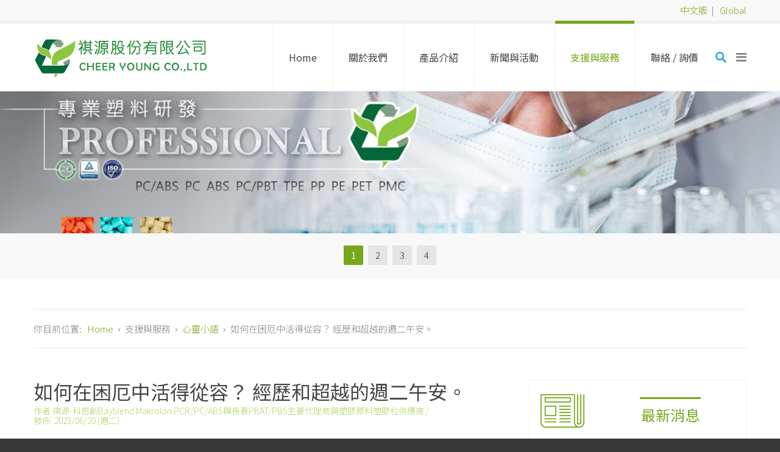

--- FILE ---
content_type: text/html; charset=utf-8
request_url: https://cheer-young.com.tw/service/soul-soother/1273-soul-20230620.html
body_size: 8525
content:
<!DOCTYPE html>
<html xmlns="http://www.w3.org/1999/xhtml" xml:lang="zh-tw" lang="zh-tw" dir="ltr">
<head>
  <script src="/templates/jm-doctor-ef4/js/wordchange.js" type="text/javascript"></script>
  <script src="/templates/jm-doctor-ef4/js/main.js" type="text/javascript"></script>
  <script src="/templates/jm-doctor-ef4/js/modernizr.js" type="text/javascript"></script>
		
<meta http-equiv="X-UA-Compatible" content="IE=edge">
<meta name="viewport" content="width=device-width, initial-scale=1.0" />
<base href="https://cheer-young.com.tw/service/soul-soother/1273-soul-20230620.html" />
	<meta http-equiv="content-type" content="text/html; charset=utf-8" />
	<meta name="keywords" content="工程塑膠原料,科思創,bayblend,makrolon,沙比克,工程塑料,塑膠粒,PC塑膠原料,PC/ABS塑膠原料,ABS塑膠粒,PP塑膠粒,PCR塑膠原料,PBAT,PLA,PBS,海廢料" />
	<meta name="author" content="祺源-科思創Bayblend Makrolon  PCR/PC/ABS與長春PBAT/PBS主要代理商與塑膠原料塑膠粒供應商" />
	<meta name="description" content="祺源通過ISO 9001認證的專業工程塑膠原料與塑膠粒（ENPLA）工程塑料製造供應商，為德國科思創Covestro(原拜耳)Makrolon PC與Bayblend PC-ABS總代理商，並代理長春PBAT、PBS與沙比克多支工程塑膠原料。成立於1990年，設計並可客製各種應用塑料材料，專精於PC塑膠粒、PC/ABS塑膠粒、ABS塑膠原料、PP塑料，並領先市場提供通過萊茵TUV認證的PCR塑膠原料、PBAT、PLA、PBS等生物可分解素料與海廢料等環保塑膠原料。領域域包括3C(電腦,通信,消費類),汽機車,腳踏車,各種工具，家庭用品等。客戶主要在台灣，中國，亞洲，並擴展到美洲和歐洲。" />
	<meta name="generator" content="Joomla! - Open Source Content Management" />
	<title>祺源股份有限公司-工程塑料廠與PCR塑膠原料供應商 - 如何在困厄中活得從容？ 經歷和超越的週二午安。</title>
	<link href="https://cheer-young.com.tw/component/search/?Itemid=777&amp;catid=88&amp;id=1273&amp;format=opensearch" rel="search" title="搜尋 祺源股份有限公司-工程塑料廠與PCR塑膠原料供應商" type="application/opensearchdescription+xml" />
	<link href="//ajax.googleapis.com/ajax/libs/jqueryui/1.9.2/themes/smoothness/jquery-ui.css" rel="stylesheet" type="text/css" />
	<link href="/templates/jm-doctor-ef4/css/bootstrap.16.css" rel="stylesheet" type="text/css" />
	<link href="/templates/jm-doctor-ef4/css/bootstrap_responsive.16.css" rel="stylesheet" type="text/css" />
	<link href="/templates/jm-doctor-ef4/css/template.16.css" rel="stylesheet" type="text/css" />
	<link href="/templates/jm-doctor-ef4/css/offcanvas.16.css" rel="stylesheet" type="text/css" />
	<link href="/templates/jm-doctor-ef4/css/template_responsive.16.css" rel="stylesheet" type="text/css" />
	<link href="//fonts.googleapis.com/css?family=Noto+Sans+TC:400,300,300italic,500,700" rel="stylesheet" type="text/css" />
	<link href="/components/com_djmediatools/layouts/nivoSlider/css/nivo-slider.css" rel="stylesheet" type="text/css" />
	<link href="/media/djmediatools/css/nivoSlider_475f8e4b36507d5b67b5c6140e38f6b8.css" rel="stylesheet" type="text/css" />
	<link href="/media/djmediatools/css/nivoSlider_3a0ba6f08ade6404fa95510d37371ebd.css" rel="stylesheet" type="text/css" />
	<link href="/modules/mod_djmegamenu/assets/css/animations.css?v=3.5.4.pro" rel="stylesheet" type="text/css" />
	<link href="/modules/mod_djmegamenu/assets/css/offcanvas.css?v=3.5.4.pro" rel="stylesheet" type="text/css" />
	<link href="/modules/mod_djmegamenu/mobilethemes/light/djmobilemenu.css?v=3.5.4.pro" rel="stylesheet" type="text/css" />
	<link href="//maxcdn.bootstrapcdn.com/font-awesome/4.7.0/css/font-awesome.min.css" rel="stylesheet" type="text/css" />
	<link href="/templates/jm-doctor-ef4/css/djmegamenu.16.css" rel="stylesheet" type="text/css" />
	<style type="text/css">
		.dj-hideitem, li.item-484, li.item-505, li.item-506, li.item-584, li.item-585, li.item-586, li.item-587, li.item-496, li.item-488, li.item-730, li.item-729, li.item-769, li.item-731, li.item-779 { display: none !important; }
div.mod_search246 input[type="search"]{ width:auto; }
			#dj-megamenu141mobile { display: none; }
		@media (max-width: 979px) {
			#dj-megamenu141, #dj-megamenu141sticky, #dj-megamenu141placeholder { display: none; }
			#dj-megamenu141mobile { display: block; }
		}
	div.mod_search269 input[type="search"]{ width:auto; }
	</style>
	<script src="/media/jui/js/jquery.min.js" type="text/javascript"></script>
	<script src="/media/jui/js/jquery-noconflict.js" type="text/javascript"></script>
	<script src="//ajax.googleapis.com/ajax/libs/jqueryui/1.9.2/jquery-ui.min.js" type="text/javascript"></script>
	<script src="/media/system/js/caption.js?6ffd396a747d3ba6879d16f8e4ddc1ad" type="text/javascript"></script>
	<script src="/media/system/js/html5fallback.js" type="text/javascript"></script>
	<script src="/media/jui/js/jquery-migrate.min.js?6ffd396a747d3ba6879d16f8e4ddc1ad" type="text/javascript"></script>
	<script src="/media/jui/js/bootstrap.min.js?6ffd396a747d3ba6879d16f8e4ddc1ad" type="text/javascript"></script>
	<script src="/plugins/system/ef4_jmframework/includes/assets/template/js/layout.js" type="text/javascript"></script>
	<script src="/templates/jm-doctor-ef4/js/scripts.js" type="text/javascript"></script>
	<script src="/components/com_djmediatools/layouts/nivoSlider/js/jquery.nivo.slider.pack.js" type="text/javascript" defer="defer"></script>
	<script src="/modules/mod_djmegamenu/assets/js/jquery.djmegamenu.js?v=3.5.4.pro" type="text/javascript" defer="defer"></script>
	<script src="/modules/mod_djmegamenu/assets/js/jquery.djmobilemenu.js?v=3.5.4.pro" type="text/javascript" defer="defer"></script>
	<script type="text/javascript">
jQuery(window).on('load',  function() {
				new JCaption('img.caption');
			});jQuery(function($){ $(".hasTooltip").tooltip({"html": true,"container": "body"}); });
	(function(){
		var cb = function() {
			var add = function(css) {
				var ss = document.styleSheets;
			    for (var i = 0; i < ss.length; i++) {
			        if (ss[i].href == css) return;
			    }
				var l = document.createElement('link'); l.rel = 'stylesheet';
				l.href = css;
				var h = document.getElementsByTagName('head')[0]; h.appendChild(l);
			}
			add('/media/djextensions/css/animate.min.css');
			add('/media/djextensions/css/animate.ext.css');
		};
		var raf = requestAnimationFrame || mozRequestAnimationFrame || webkitRequestAnimationFrame || msRequestAnimationFrame;
		if (raf) raf(cb);
		else window.addEventListener('load', cb);
	})();
	</script>

	<link href="https://cheer-young.com.tw/images/favicon.ico" rel="Shortcut Icon" />
</head>
<body class=" fixed  off-canvas-right"><div class="dj-offcanvas-wrapper"><div class="dj-offcanvas-pusher"><div class="dj-offcanvas-pusher-in">
	<div id="jm-allpage">
		<div id="jm-page">
									
<div id="jm-offcanvas">
	<div id="jm-offcanvas-toolbar">
		<a class="toggle-nav close-menu"><span class="icon-remove"></span></a>
	</div>
	<div id="jm-offcanvas-content" class="jm-offcanvas">
			<div class="jm-module ">
		<div  class="jm-module-in">
					    <div class="jm-module-content clearfix notitle">
		    	

<div class="custom"  >
	<p>
	祺源為德國科思創Covestro(原拜耳Makrolon&nbsp;PC與Bayblend&nbsp;PC-ABS總代理商與供應商，並代理長春PBAT、PBS與ENPLA等多支工程塑膠原料。成立於1990年，設計並可客製化混煉各種應用塑料原料，專精於PC塑膠粒、PC/ABS塑膠粒、ABS塑膠原料、PP塑料，並領先市場提供通過萊茵TUV認證的PCR塑膠原料、PBAT、PLA、PBS等生物可分解素料與海廢料等環保塑膠原料。</p>
</div>
	      
		    </div>
		</div>
	</div>
		<div class="jm-module ">
		<div  class="jm-module-in">
					    <div class="jm-module-content clearfix notitle">
		    	<ul class="nav menu">
<li class="item-470 default"><a href="/" >Home</a></li><li class="item-728"><a href="/about.html" >關於我們</a></li><li class="item-712 parent"><a href="/product.html" >產品介紹</a></li><li class="item-713 divider parent"><span class="separator ">新聞與活動</span>
</li><li class="item-714 active divider parent"><span class="separator ">支援與服務</span>
</li><li class="item-580"><a href="/contact.html" >聯絡 / 詢價</a></li></ul>
	      
		    </div>
		</div>
	</div>
	
	</div>
</div>																	
<header id="jm-bar-wrapp" class="">
				<div id="jm-top-bar" class="">
				<div id="jm-top-bar-in" class="container-fluid">
						    <div class="jm-module-raw ">
        

<div class="custom"  >
	<p>
	<a href="https://www.cheer-young.com.tw/" title="祺源官方網站">中文版</a>&nbsp; |&nbsp; &nbsp;<a href="https://www.cheer-young.com" title="Cheer Young Company">Global</a></p>
</div>
    </div>
  
				</div>
		</div>
						<div id="jm-bar">
			<div id="jm-bar-in" class="container-fluid">      
										<div id="jm-bar-left" class="pull-left">
							<div id="jm-logo-sitedesc">
																		<div id="jm-logo">
											<a href="https://cheer-young.com.tw/" >
																										<img src="https://cheer-young.com.tw/images/logo.png" alt="祺源股份有限公司-工程塑料廠與PCR塑膠原料供應商" />
																								</a>
									</div>
																									</div> 
					</div>
					 

										<div id="jm-bar-right" class="pull-right">
							<div id="jm-djmenu" class="clearfix ">
									    <div class="jm-module-raw  visible-desktop">
        
<div id="jmm-offcanvas-button-270" class="jmm-offcanvas-button  visible-desktop">
<a class="toggle-nav menu"><span class="fa fa-bars"></span></a></div>


    </div>
    <div class="jm-module-raw  search-ms visible-desktop">
        <div class="search search-ms visible-desktop mod_search246">
	<form action="/service/soul-soother.html" method="post" class="form-inline">
		<label for="mod-search-searchword246" class="element-invisible">搜尋...</label> <input name="searchword" id="mod-search-searchword246" maxlength="200"  class="inputbox search-query" type="search" size="20" placeholder="搜尋..." /> <button class="button btn btn-primary" onclick="this.form.searchword.focus();">搜尋</button>		<input type="hidden" name="task" value="search" />
		<input type="hidden" name="option" value="com_search" />
		<input type="hidden" name="Itemid" value="777" />
	</form>
</div>
    </div>
    <div class="jm-module-raw ">
        <ul id="dj-megamenu141" class="dj-megamenu dj-megamenu-override " data-options='{"wrap":"jm-djmenu","animIn":"fadeInUp","animOut":"fadeOutDown","animSpeed":"normal","openDelay":"250","closeDelay":"500","event":"mouseenter","fixed":"0","offset":"0","theme":"override","direction":"ltr","wcag":"1"}' data-trigger="979">
<li class="dj-up itemid470 first"><a class="dj-up_a  " href="/" ><span >Home</span></a></li><li class="dj-up itemid728"><a class="dj-up_a  " href="/about.html" ><span >關於我們</span></a></li><li class="dj-up itemid712 parent"><a class="dj-up_a  " href="/product.html" ><span class="dj-drop" >產品介紹<em class="arrow" aria-hidden="true"></em></span></a><div class="dj-subwrap  multiple_cols subcols5" style=""><div class="dj-subwrap-in" style="width:1000px;"><div class="dj-subcol" style="width:200px"><ul class="dj-submenu"><li class="itemid730 first withmodule"><div class="modules-wrap">		<div class="moduletable">
							<h3>代理經銷塑料</h3>
						<ul class="nav menu">
<li class="item-750"><a href="/product/ccp/ccp-3.html" >Covestro科思創PC/ABS</a></li><li class="item-748"><a href="/product/ccp/ccp-4.html" >Covestro科思創PC</a></li><li class="item-747"><a href="/product/ccp/ccp-1.html" >CCP長春電木粉PMC</a></li><li class="item-749"><a href="/product/ccp/ccp-2.html" >CCP長春工程塑膠PBT</a></li></ul>
		</div>
	</div></li></ul></div><div class="dj-subcol" style="width:200px"><ul class="dj-submenu"><li class="itemid729 first withmodule"><div class="modules-wrap">		<div class="moduletable">
							<h3>PCR環保回收塑料</h3>
						<ul class="nav menu">
<li class="item-741"><a href="/product/pcr/pcr-pc.html" >PCR PC</a></li><li class="item-743"><a href="/product/pcr/pcr-pc-abs.html" >PCR PC/ABS</a></li><li class="item-742"><a href="/product/pcr/pcr-abs.html" >PCR ABS</a></li><li class="item-787"><a href="/product/pcr/pcr-pa.html" >PCR PA </a></li><li class="item-744"><a href="/product/pcr/pcr-pp.html" >PCR PP</a></li><li class="item-746"><a href="/product/pcr/pcr-pet.html" >PCR PET</a></li></ul>
		</div>
	</div></li></ul></div><div class="dj-subcol" style="width:200px"><ul class="dj-submenu"><li class="itemid769 first withmodule"><div class="modules-wrap">		<div class="moduletable">
							<h3>醫療衛生材料</h3>
						<ul class="nav menu">
<li class="item-772"><a href="/product/medical/mask.html" >合作廠商</a></li><li class="item-773"><a href="/product/medical/gloves.html" >手套</a></li></ul>
		</div>
	</div></li></ul></div><div class="dj-subcol" style="width:200px"><ul class="dj-submenu"><li class="itemid731 first withmodule"><div class="modules-wrap">		<div class="moduletable">
							<h3>專案開發塑料</h3>
						<ul class="nav menu">
<li class="item-732"><a href="/product/enpla/enpla-1.html" >超韌耐寒PC</a></li><li class="item-733"><a href="/product/enpla/enpla-2.html" >不黏手TPE</a></li><li class="item-734"><a href="/product/enpla/enpla-3.html" >抗折白PP</a></li><li class="item-735"><a href="/product/enpla/enpla-4.html" >超輕量箱包TPO</a></li><li class="item-736"><a href="/product/enpla/enpla-5.html" >超耐寒抗刮箱包</a></li></ul>
		</div>
	</div></li></ul></div><div class="dj-subcol" style="width:200px"><ul class="dj-submenu"><li class="itemid779 first withmodule"><div class="modules-wrap">		<div class="moduletable">
							<h3>生物可分解材料</h3>
						<ul class="nav menu">
<li class="item-783"><a href="/product/biodegradable-materials/pbs.html" >PBS</a></li><li class="item-786"><a href="/product/biodegradable-materials/compostable-materials-applications.html" >生物可分解應用</a></li></ul>
		</div>
	</div></li></ul></div><div style="clear:both;height:0"></div></div></div></li><li class="dj-up itemid713 parent separator"><a class="dj-up_a  "   tabindex="0"><span class="dj-drop" >新聞與活動<em class="arrow" aria-hidden="true"></em></span></a><div class="dj-subwrap  single_column subcols1" style=""><div class="dj-subwrap-in" style="width:200px;"><div class="dj-subcol" style="width:200px"><ul class="dj-submenu"><li class="itemid726 first"><a href="/news-events/news.html" >最新消息</a></li><li class="itemid575"><a href="/news-events/event.html" >近期活動</a></li></ul></div><div style="clear:both;height:0"></div></div></div></li><li class="dj-up itemid714 active parent separator"><a class="dj-up_a active "   tabindex="0"><span class="dj-drop" >支援與服務<em class="arrow" aria-hidden="true"></em></span></a><div class="dj-subwrap  single_column subcols1" style=""><div class="dj-subwrap-in" style="width:200px;"><div class="dj-subcol" style="width:200px"><ul class="dj-submenu"><li class="itemid648 first"><a href="/service/faq.html" >Q&amp;A</a></li><li class="itemid777 current active"><a class="active " href="/service/soul-soother.html" >心靈小語</a></li></ul></div><div style="clear:both;height:0"></div></div></div></li><li class="dj-up itemid580"><a class="dj-up_a  " href="/contact.html" ><span >聯絡 / 詢價</span></a></li></ul>



	<div id="dj-megamenu141mobile" class="dj-megamenu-offcanvas dj-megamenu-offcanvas-light ">
		<a href="#" class="dj-mobile-open-btn" aria-label="Open mobile menu"><span class="fa fa-bars" aria-hidden="true"></span></a>
		
		<aside class="dj-offcanvas dj-offcanvas-light " data-effect="3">
			<div class="dj-offcanvas-top">
				<a href="#" class="dj-offcanvas-close-btn" aria-label="Close mobile menu"><span class="fa fa-close" aria-hidden="true"></span></a>
			</div>
							<div class="dj-offcanvas-logo">
					<a href="https://cheer-young.com.tw/">
						<img src="/images/logo.png" alt="祺源股份有限公司-工程塑料廠與PCR塑膠原料供應商" />
					</a>
				</div>
						
							<div class="dj-offcanvas-modules">
							<div class="moduletable">
						<div class="search mod_search269">
	<form action="/service/soul-soother.html" method="post" class="form-inline">
		<label for="mod-search-searchword269" class="element-invisible">搜尋...</label> <input name="searchword" id="mod-search-searchword269" maxlength="200"  class="inputbox search-query" type="search" size="18" placeholder="搜尋..." /> <button class="button btn btn-primary" onclick="this.form.searchword.focus();">Go</button>		<input type="hidden" name="task" value="search" />
		<input type="hidden" name="option" value="com_search" />
		<input type="hidden" name="Itemid" value="777" />
	</form>
</div>
		</div>
					</div>
						
			<div class="dj-offcanvas-content">			
				<ul class="dj-mobile-nav dj-mobile-light ">
<li class="dj-mobileitem itemid-470"><a href="/" >Home</a></li><li class="dj-mobileitem itemid-728"><a href="/about.html" >關於我們</a></li><li class="dj-mobileitem itemid-712 deeper parent"><a href="/product.html" >產品介紹</a><ul class="dj-mobile-nav-child"><li class="dj-mobileitem itemid-730"></li><li class="dj-mobileitem itemid-729"></li><li class="dj-mobileitem itemid-769"></li><li class="dj-mobileitem itemid-731"></li><li class="dj-mobileitem itemid-779"></li></ul></li><li class="dj-mobileitem itemid-713 divider deeper parent"><a   tabindex="0">新聞與活動</a><ul class="dj-mobile-nav-child"><li class="dj-mobileitem itemid-726"><a href="/news-events/news.html" >最新消息</a></li><li class="dj-mobileitem itemid-575"><a href="/news-events/event.html" >近期活動</a></li></ul></li><li class="dj-mobileitem itemid-714 active divider deeper parent"><a   tabindex="0">支援與服務</a><ul class="dj-mobile-nav-child"><li class="dj-mobileitem itemid-648"><a href="/service/faq.html" >Q&amp;A</a></li><li class="dj-mobileitem itemid-777 current active"><a href="/service/soul-soother.html" >心靈小語</a></li></ul></li><li class="dj-mobileitem itemid-580"><a href="/contact.html" >聯絡 / 詢價</a></li></ul>
			</div>
			
						
			<div class="dj-offcanvas-end" tabindex="0"></div>
		</aside>
	</div>

    </div>

							</div>
					</div> 
					 
			</div>
		</div>
		</header>
							
<div id="jm-header" class=" full-width">
    <div id="jm-header-in" class="container-fluid">
        	<div class="jm-module  header-ms visible-phone">
		<div  class="jm-module-in">
					    <div class="jm-module-content clearfix notitle">
		    	<script type="text/javascript">
	jQuery(window).load(function() { jQuery('#nivoSlider26m289').nivoSlider({effect: 'random'}); });
</script>

	<div id="nivoSlider-wrapper26m289" class="slider-wrapper">
    	<div id="nivoSlider26m289" class="nivoSlider dj-slides">
    		    					            			
						
<div class="dj-slide-image"><img src="/media/djmediatools/cache/26-banner-s/945x600-crop-100-banner4-s.jpg" alt="banner4-S" class="dj-image" title="#nivo26m289Desc0" /></div>
                					            			
						
<div class="dj-slide-image"><img src="/media/djmediatools/cache/26-banner-s/945x600-crop-100-banner1-s.jpg" alt="banner1-S" class="dj-image" title="#nivo26m289Desc1" /></div>
                					            			
						
<div class="dj-slide-image"><img src="/media/djmediatools/cache/26-banner-s/945x600-crop-100-banner2-s.jpg" alt="banner2-S" class="dj-image" title="#nivo26m289Desc2" /></div>
                					            			
						
<div class="dj-slide-image"><img src="/media/djmediatools/cache/26-banner-s/945x600-crop-100-banner3-s.jpg" alt="banner3-S" class="dj-image" title="#nivo26m289Desc3" /></div>
                	</div>
	</div>
		<div id="nivo26m289Desc0" class="nivo-html-caption">
    						</div>
		<div id="nivo26m289Desc1" class="nivo-html-caption">
    						</div>
		<div id="nivo26m289Desc2" class="nivo-html-caption">
    						</div>
		<div id="nivo26m289Desc3" class="nivo-html-caption">
    						</div>
		      
		    </div>
		</div>
	</div>
		<div class="jm-module  header-ms hidden-phone">
		<div  class="jm-module-in">
					    <div class="jm-module-content clearfix notitle">
		    	<script type="text/javascript">
	jQuery(window).load(function() { jQuery('#nivoSlider28m296').nivoSlider({effect: 'random'}); });
</script>

	<div id="nivoSlider-wrapper28m296" class="slider-wrapper">
    	<div id="nivoSlider28m296" class="nivoSlider dj-slides">
    		    					            			
						
<div class="dj-slide-image"><img src="/media/djmediatools/cache/28-banner-short/1903x346-crop-100-banner2_short.jpg" alt="祺源工程塑膠原料塑膠粒" class="dj-image" title="#nivo28m296Desc0" /></div>
                					            			
						
<div class="dj-slide-image"><img src="/media/djmediatools/cache/28-banner-short/1903x346-crop-100-banner1_short.jpg" alt="長春PBAT" class="dj-image" title="#nivo28m296Desc1" /></div>
                					            			
						
<div class="dj-slide-image"><img src="/media/djmediatools/cache/28-banner-short/1903x346-crop-100-banner3_short.jpg" alt="科思創經銷商" class="dj-image" title="#nivo28m296Desc2" /></div>
                					            			
						
<div class="dj-slide-image"><img src="/media/djmediatools/cache/28-banner-short/1903x346-crop-100-banne4_short.jpg" alt="祺源PCR塑膠原料" class="dj-image" title="#nivo28m296Desc3" /></div>
                	</div>
	</div>
		<div id="nivo28m296Desc0" class="nivo-html-caption">
    						</div>
		<div id="nivo28m296Desc1" class="nivo-html-caption">
    						</div>
		<div id="nivo28m296Desc2" class="nivo-html-caption">
    						</div>
		<div id="nivo28m296Desc3" class="nivo-html-caption">
    						</div>
		      
		    </div>
		</div>
	</div>
	         
    </div>
</div>
 
							<div id="jm-system-message"><div class="container-fluid"><div id="system-message-container">
	</div>
</div></div>							
							 
<div id="jm-main">
	<div class="container-fluid">
		
				<div class="row-fluid">
			<div id="jm-breadcrumbs" class="span12 ">
				
<ul itemscope itemtype="https://schema.org/BreadcrumbList" class="breadcrumb">
			<li>
			你目前位置: &#160;
		</li>
	
				<li itemprop="itemListElement" itemscope itemtype="https://schema.org/ListItem">
									<a itemprop="item" href="/" class="pathway"><span itemprop="name">Home</span></a>
				
									<span class="divider">
						<img src="/templates/jm-doctor-ef4/images/system/arrow.png" alt="" />					</span>
								<meta itemprop="position" content="1">
			</li>
					<li itemprop="itemListElement" itemscope itemtype="https://schema.org/ListItem">
									<span itemprop="name">
						支援與服務					</span>
				
									<span class="divider">
						<img src="/templates/jm-doctor-ef4/images/system/arrow.png" alt="" />					</span>
								<meta itemprop="position" content="2">
			</li>
					<li itemprop="itemListElement" itemscope itemtype="https://schema.org/ListItem">
									<a itemprop="item" href="/service/soul-soother.html" class="pathway"><span itemprop="name">心靈小語</span></a>
				
									<span class="divider">
						<img src="/templates/jm-doctor-ef4/images/system/arrow.png" alt="" />					</span>
								<meta itemprop="position" content="3">
			</li>
					<li itemprop="itemListElement" itemscope itemtype="https://schema.org/ListItem" class="active">
				<span itemprop="name">
					如何在困厄中活得從容？ 經歷和超越的週二午安。				</span>
				<meta itemprop="position" content="4">
			</li>
		</ul>

			</div>
		</div>
				<div class="row-fluid">
			<div id="jm-content" class="span8" data-xtablet="span12" data-tablet="span12" data-mobile="span12">
												<div id="jm-maincontent">
										<div class="item-page" itemscope itemtype="https://schema.org/Article">
	<meta itemprop="inLanguage" content="zh-TW" />
	
		
			<div class="page-header">
					<h2 itemprop="headline">
				如何在困厄中活得從容？ 經歷和超越的週二午安。			</h2>
									</div>
					
		
						<dl class="article-info muted">

		
			<dt class="article-info-term">
									詳細內容							</dt>

							<dd class="createdby" itemprop="author" itemscope itemtype="https://schema.org/Person">
					作者 <span itemprop="name">祺源-科思創Bayblend Makrolon  PCR/PC/ABS與長春PBAT/PBS主要代理商與塑膠原料塑膠粒供應商</span>	</dd>
			
			
			
			
										<dd class="published">
				<span class="icon-calendar" aria-hidden="true"></span>
				<time datetime="2023-06-20T04:31:00+08:00" itemprop="datePublished">
					發佈: 2023/06/20 (週二)				</time>
			</dd>			
		
					
			
						</dl>
	
	
		
							<div itemprop="articleBody">
		
<p>
	如何在困厄中活得從容？<br />
	經歷和超越的週二午安。<br />
	（20230620）</p>

<p>
	蘇軾因《烏台詩案》被捕。<br />
	在御史台的大獄中，蘇軾遭受了許多非人的折磨，好幾次產生了輕生的念頭。<br />
	所幸很多人為蘇軾求情，才讓他免於一死，改被貶黃州。<br />
	可在獄中的一百多天，早已讓他的精神受到了極大的摧殘。<br />
	到黃州後的很長一段時間，蘇軾每天都過得戰戰兢兢，如履薄冰，甚至不敢發半言片語。<br />
	他只能每天把自己放置在山水間、人群中，書海裡，讓自己不斷地經歷，不斷地釋懷。<br />
	在那一片窮山惡水間，蘇軾的心境變得愈發澄明，內心的創傷也慢慢得到了療愈。<br />
	後來，蘇軾又被貶惠州和海南島，處境一次比一次艱險，可他卻再未有過尋死的念頭。<br />
	那些黑暗的經歷，早已教會了他在苦難中成長，於困境中超脫。<br />
	他變得越來越豁達，活成了令無數人敬仰的「東坡居士」。</p>

<p>
	原來真正能治愈一個人，<br />
	從來不是時間而是經歷。</p>

<p>
	時間只會讓人習慣痛苦，<br />
	真正教會人釋懷傷害的，<br />
	是那些經歷路上的領悟，<br />
	因為領悟而讓人生昇華。</p>

<p>
	我們將在不斷地經歷中，<br />
	超越自己活得淡定從容。</p>

<div bis_size="{&quot;x&quot;:20,&quot;y&quot;:230,&quot;w&quot;:1326,&quot;h&quot;:831,&quot;abs_x&quot;:41,&quot;abs_y&quot;:669}">
	<div bis_size="{&quot;x&quot;:20,&quot;y&quot;:250,&quot;w&quot;:1326,&quot;h&quot;:811,&quot;abs_x&quot;:41,&quot;abs_y&quot;:689}">
		<p bis_size="{&quot;x&quot;:20,&quot;y&quot;:1007,&quot;w&quot;:1326,&quot;h&quot;:20,&quot;abs_x&quot;:41,&quot;abs_y&quot;:1446}">
			&nbsp;</p>

		<p bis_size="{&quot;x&quot;:20,&quot;y&quot;:1040,&quot;w&quot;:1326,&quot;h&quot;:20,&quot;abs_x&quot;:41,&quot;abs_y&quot;:1479}">
			&nbsp;</p>
	</div>
</div>

<div bis_size="{&quot;x&quot;:20,&quot;y&quot;:1074,&quot;w&quot;:1326,&quot;h&quot;:20,&quot;abs_x&quot;:41,&quot;abs_y&quot;:1513}">
	<div bis_size="{&quot;x&quot;:20,&quot;y&quot;:1074,&quot;w&quot;:1326,&quot;h&quot;:20,&quot;abs_x&quot;:41,&quot;abs_y&quot;:1513}">
		<p bis_size="{&quot;x&quot;:20,&quot;y&quot;:1074,&quot;w&quot;:1326,&quot;h&quot;:20,&quot;abs_x&quot;:41,&quot;abs_y&quot;:1513}">
			&nbsp;</p>
	</div>
</div>
	</div>

	
	
<ul class="pager pagenav">
	<li class="previous">
		<a class="hasTooltip" title="為何想賺錢卻賺不到？ 提供價值的週三午安。" aria-label="上一篇文章：為何想賺錢卻賺不到？ 提供價值的週三午安。" href="/service/soul-soother/1274-soul-20230621.html" rel="prev">
			<span class="icon-chevron-left" aria-hidden="true"></span> <span aria-hidden="true">上一篇</span>		</a>
	</li>
	<li class="next">
		<a class="hasTooltip" title="對家人會客氣嗎？ 齊家的週一晚安。" aria-label="下一篇文章：對家人會客氣嗎？ 齊家的週一晚安。" href="/service/soul-soother/1272-soul-20230619.html" rel="next">
			<span aria-hidden="true">下一篇</span> <span class="icon-chevron-right" aria-hidden="true"></span>		</a>
	</li>
</ul>
									</div>

				</div>
											</div>
									<aside id="jm-right" class="span4" data-xtablet="span12 first-span" data-tablet="span12 first-span" data-mobile="span12 first-span">
				<div class="">
					
	<div class="jm-module ">
		<div  class="jm-module-in">
					    <div class="jm-module-content clearfix notitle">
		    	

<div class="custom"  >
	<div class="jm-box-vertical">
	<a class="jm-box icon3" href="/news-events/news"><span class="jm-icon">&nbsp;</span><span class="jm-cell"> <span class="title">最新消息</span><span class="subtitle">更多最新消息</span></span> </a> <a class="jm-box icon6" href="/news-events/event"> <span class="jm-icon">&nbsp;</span><span class="jm-cell"> <span class="title">近期活動</span><span class="subtitle">更多活動資訊</span> </span></a> <a class="jm-box icon4" href="/service/soul-soother"> <span class="jm-icon">&nbsp;</span><span class="jm-cell"> <span class="title">心靈小語</span><span class="subtitle">更多心靈小語</span> </span></a></div>
</div>
	      
		    </div>
		</div>
	</div>
					</div>
			</aside>
					</div>
	</div>
</div>
							
							
							
<div id="jm-footer-mod" class=" jm-footer">
	<div class="container-fluid">
		<div id="jm-footer-mod-in">
			<div class="row-fluid jm-flexiblock jm-footer"><div class="span3"  data-default="span3" data-wide="span3" data-normal="span3" data-xtablet="span3" data-tablet="span50" data-mobile="span100">	<div class="jm-module ">
		<div  class="jm-module-in">
					   		<h3 class="jm-title "><span>臺灣　祺源</span></h3>
		   			    <div class="jm-module-content clearfix ">
		    	

<div class="custom"  >
	<p>
	祺源股份有限公司</p>

<p>
	(集團總部)</p>

<p>
	33852桃園市蘆竹區內溪路50-1號</p>

<p>
	TEL: +886-3-3249000</p>

<p>
	FAX: +886-3-3249991</p>

<p>
	E-Mail:<a href="/contact.html">simon@cheer-young.com</a></p>
</div>
	      
		    </div>
		</div>
	</div>
	</div><div class="span3"  data-default="span3" data-wide="span3" data-normal="span3" data-xtablet="span3" data-tablet="span50" data-mobile="span100 first-span">	<div class="jm-module ">
		<div  class="jm-module-in">
					   		<h3 class="jm-title "><span>臺灣　威斯</span></h3>
		   			    <div class="jm-module-content clearfix ">
		    	

<div class="custom"  >
	<p>
	威斯股份有限公司</p>

<p>
	(醫療衛生器材部)</p>

<p>
	33852桃園市蘆竹區內溪路50-1號</p>

<p>
	TEL: +886-3-3249000</p>

<p>
	FAX: +886-3-3249991</p>

<p>
	E-Mail:<a href="/contact.html">david@cheer-young.com</a></p>

<p>
	Web: <a href="https://www.awise.com.tw" target="_blank">www.awise.com.tw</a></p>
</div>
	      
		    </div>
		</div>
	</div>
	</div><div class="span3"  data-default="span3" data-wide="span3" data-normal="span3" data-xtablet="span3" data-tablet="span50 first-span" data-mobile="span100 first-span">	<div class="jm-module ">
		<div  class="jm-module-in">
					   		<h3 class="jm-title "><span>深圳　春木</span></h3>
		   			    <div class="jm-module-content clearfix ">
		    	

<div class="custom"  >
	<p>
	春木貿易(深圳)有限公司</p>

<p>
	(深圳分公司)</p>

<p>
	深圳市光明區公明街道上村社區蓮湖工業區4棟803室（豪庭商務大廈）</p>

<p>
	TEL: +86-755-29728852</p>

<p>
	FAX: +86-755-29728135</p>

<p>
	E-Mail:<a href="/contact.html">marco@cheer-young.com</a></p>

<p>
	&nbsp;</p>

<p>
	&nbsp;</p>
</div>
	      
		    </div>
		</div>
	</div>
	</div><div class="span3"  data-default="span3" data-wide="span3" data-normal="span3" data-xtablet="span3" data-tablet="span50" data-mobile="span100 first-span">	<div class="jm-module ">
		<div  class="jm-module-in">
					   		<h3 class="jm-title "><span>昆山　合志</span></h3>
		   			    <div class="jm-module-content clearfix ">
		    	

<div class="custom"  >
	<p>
	昆山合志塑料科技有限公司</p>

<p>
	(昆山分公司)</p>

<p>
	江蘇省昆山市千灯镇联合路339号</p>

<p>
	TEL: +86-512-57327224</p>

<p>
	FAX: +86-512-57327664</p>

<p>
	E-Mail:<a href="/contact.html">van@cheer-young.com</a></p>
</div>
	      
		    </div>
		</div>
	</div>
	</div></div>		</div>
	</div>
</div>
							
<footer id="jm-footer" class="">
    <div class="container-fluid clearfix jm-footer">
        <div id="jm-footer-in" class="row-fluid">
                        <div id="jm-footer-left" class="span4 pull-left ">
                <div id="jm-copyrights">
                    

<div class="custom"  >
	<p>
	<em><strong><span style="font-size:20px;"><a class="myButton" href="/contact.html">洽詢多種工程塑膠原料與塑膠粒►</a></span></strong></em></p>
<p>
		&nbsp;</p>
</div>


<div class="custom"  >
	<p><img style="width: 160px; margin-right: 10px; float: left;" src="/images/QR.jpg" alt="" />祺源股份有限公司<br /> CHEER-YOUNG Co., Ltd.,<br />All Rights Reserved.</p></div>

                </div>
            </div>
                                    <div id="jm-footer-right" class="span4 pull-right">
                <div id="jm-poweredby">
                    Web Design by : <a href="http://www.meefun.com.tw" target="_blank" title="Joomla Templates" rel="nofollow" style="color: #76a71b;">MeeFun Web Marketing</a>
                </div>
            </div>
        </div>
    </div>
</footer>

<p id="jm-back-top"><a id="backtotop" href="#top"><span>&nbsp;</span></a></p>
							
							</div>
	</div>
</div></div></div></body>
</html>

--- FILE ---
content_type: text/css
request_url: https://cheer-young.com.tw/templates/jm-doctor-ef4/css/template.16.css
body_size: 70681
content:
#jm-allpage {
  position: relative;
  background: #ffffff;
}
.sticky-bar #jm-bar-wrapp {
  position: fixed;
  top: 0;
  right: 0;
  left: 0;
  width: 100%;
  box-sizing: border-box;
  z-index: 999;
}
.sticky-bar #jm-allpage {
  padding-top: 117px;
}
#jm-top-bar {
  color: #858585;
  background: #f8f8f8;
  line-height: 34px;
  width: 100%;
}
#jm-top-bar p {
  margin: 0;
}
#jm-bar {
  color: #858585;
  background: #ffffff;
  border-top: 5px solid #f1f1f1;
  border-bottom: 1px solid #f1f1f1;
}
#jm-logo-sitedesc #jm-logo {
  vertical-align: middle;
  text-transform: uppercase;
  margin: 0;
}
#jm-logo-sitedesc #jm-logo a {
  display: block;
}
#jm-logo-sitedesc #jm-logo span {
  font-size: 2em;
  font-weight: bold;
}
#jm-logo-sitedesc #jm-sitedesc {
  vertical-align: middle;
}
#jm-bar-left {
  padding-top: 20px;
  padding-bottom: 20px;
}
#jm-bar-right {
  padding-top: 20px;
  padding-bottom: 20px;
}
#jm-header {
  color: #858585;
  padding-top: 50px;
  background: #f8f8f8;
  border-top: 1px solid #f1f1f1;
  border-bottom: 1px solid #f1f1f1;
}
#jm-header.full-width .container-fluid {
  padding-left: 0;
  padding-right: 0;
}
#jm-header.full-width .row-fluid {
  margin-left: 0;
  margin-right: 0;
}
#jm-header.full-width .row-fluid [class*="span"] {
  padding-left: 0;
  padding-right: 0;
}
#jm-top {
  background: #ffffff;
  padding-top: 50px;
}
#jm-font-switcher {
  text-align: right;
  margin: 0 0 15px;
}
#jm-main {
  background: #ffffff;
  padding-top: 50px;
}
#jm-maincontent {
  display: block;
  margin-bottom: 50px;
}
#jm-bottom {
  background: #ffffff;
  padding-top: 50px;
}
#jm-bottom-in {
  border-top: 1px solid #f1f1f1;
  padding-top: 50px;
  position: relative;
}
#jm-bottom-in:after {
  content: '';
  position: absolute;
  width: 100%;
  height: 1px;
  background: #f1f1f1;
  top: 1px;
  left: 0;
  right: auto;
}
#jm-footer-mod {
  color: #858585;
  border-top: 1px solid #f1f1f1;
  border-bottom: 1px solid #f1f1f1;
  padding-top: 50px;
  background: #f8f8f8;
}
#jm-footer {
  color: #ffffff;
  font-size: 14px;
  padding: 35px 0;
  background: #373737;
}
#jm-footer-center {
  text-align: left;
}
#jm-footer-left + #jm-footer-center {
  text-align: center;
}
#jm-footer-right {
  text-align: right;
}
#jm-footer-left,
#jm-footer-right,
#jm-footer-center {
  line-height: 30px;
}
#jm-back-top {
  position: fixed;
  bottom: 20px;
  right: 20px;
  left: auto;
  z-index: 999;
}
#jm-back-top a {
  text-decoration: none;
  display: block;
}
#jm-back-top a:hover {
  cursor: pointer;
  text-decoration: none;
}
#jm-back-top span {
  display: block;
  height: 60px;
  -webkit-transition: all 1s ease 0s;
  transition: all 1s ease 0s;
  width: 60px;
  background-color: #6a9618;
  background-repeat: no-repeat;
  background-position: center center;
  background-image: url("../images/backtotop.png");
  opacity: 0.3;
}
#jm-back-top span:hover {
  opacity: 0.6;
}
#jm-bar-wrapp + #jm-header,
#jm-bar-wrapp + #jm-system-message + #jm-footer-mod {
  border-top: none;
}
#jm-header + #jm-system-message + #jm-footer-mod {
  border-top: none;
  padding-top: 0;
}
#jm-top + #jm-main,
#jm-top + #jm-bottom {
  padding-top: 0;
}
#jm-main + #jm-bottom {
  padding-top: 0;
}
.responsive-disabled {
  min-width: 1170px;
}
.responsive-disabled #jm-allpage {
  padding: 0 !important;
  min-width: 1170px;
}
.responsive-disabled #jm-top-bar {
  position: static;
}
.texttoggler {
  font-family: Arial, Helvetica, sans-serif;
  text-decoration: none !important;
  margin: 0 1px;
  display: inline-block;
}
.texttoggler.small {
  font-size: 0.8em;
}
.texttoggler.normal {
  font-size: 1.1em;
}
.texttoggler.large {
  font-size: 1.3em;
}
.smallview #jm-maincontent {
  font-size: 0.9em;
  line-height: 1.5em;
}
.largeview #jm-maincontent {
  font-size: 1.1em;
  line-height: 1.5em;
}
.cd-headline.rotate-1 .cd-words-wrapper {
  display: inline-block;
  perspective: 300px;
}
.cd-headline.rotate-1 b {
  opacity: 0;
  transform-origin: 50% 100%;
  transform: rotateX(180deg);
  display: inline-block;
  position: absolute;
  left: 0;
  top: 0;
}
.cd-headline.rotate-1 b.is-visible {
  position: relative;
  opacity: 1;
  transform: rotateX(0deg);
}
.cd-headline.rotate-1 b {
  opacity: 0;
  transform-origin: 50% 100%;
  transform: rotateX(180deg);
  display: inline-block;
  position: absolute;
  left: 0;
  top: 0;
}
.cd-headline.rotate-1 b.is-visible {
  position: relative;
  opacity: 1;
  transform: rotateX(0deg);
  animation: cd-rotate-1-in 1.2s;
}
.cd-headline.rotate-1 b.is-hidden {
  transform: rotateX(180deg);
  animation: cd-rotate-1-out 1.2s;
}
@keyframes cd-rotate-1-in {
  0% {
    transform: rotateX(180deg);
    opacity: 0;
  }
  35% {
    transform: rotateX(120deg);
    opacity: 0;
  }
  65% {
    opacity: 0;
  }
  100% {
    transform: rotateX(360deg);
    opacity: 1;
  }
}
@keyframes cd-rotate-1-out {
  0% {
    transform: rotateX(0deg);
    opacity: 1;
  }
  35% {
    transform: rotateX(-40deg);
    opacity: 1;
  }
  65% {
    opacity: 0;
  }
  100% {
    transform: rotateX(180deg);
    opacity: 0;
  }
}
#jm-sample-block {
  background: #1eef0561;
}
.djc_page_heading .djc_title {
  border-bottom: 1px dotted #A4A592;
  border-top: 1px dotted #A4A592;
}
.djc_attributes:before {
  content: url(../../../images/logo2.png) ' DETAIL';
  font-size: 20px;
  font-weight: 200;
}
#djcatalog .djc_items .djc_item_in,
#djcatalog .djc_related_items .djc_item_in {
  padding: 10px 15px;
}
h5.newsflash-titlehome-news {
  border-bottom: dotted 1px #ddd;
  padding: 10px 0;
}
.djc_items {
  border-top: dotted 1px;
  margin-top: 10px;
}
.djc_title {
  margin: 10px;
  padding: 10px;
  border: 3px double #5d880f;
  text-align: center;
}
.img-intro-none img {
  width: 100%;
}
.nivo-controlNav {
  margin-bottom: -40px;
}
.djc_subcategory .djc_image img,
.djc_items .djc_image img {
  max-width: 90% !important;
}
th.djc_thead.djc_th_title {
  min-width: 80px;
}
@media (max-width: 767px) {
  th.djc_thead.djc_th_image,
  th.djc_thead.djc_th_intro {
    min-width: 120px;
  }
  th.djc_thead.djc_th_attributes.djc_th_attribute_physical_property,
  th.djc_thead.djc_th_attributes.djc_th_attribute_use {
    min-width: 250px;
  }
  th.djc_thead.djc_th_attributes.djc_th_attribute_specialty {
    min-width: 150px;
  }
  .djc_items.djc_clearfix:before {
    content: '※左右滑動，查看更多資訊';
  }
}
#dj-slideshow27p .dj-slideshow-in {
  border: 1px solid #ddd;
}
.span0 {
  float: none !important;
}
.span50 {
  float: left !important;
  width: 50% !important;
}
.jm-module {
  margin-bottom: 50px;
}
.jm-module .jm-title {
  font-weight: 400;
  font-family: 'Noto Sans TC', sans-serif;
  font-size: 22px;
  margin: 0 0 30px;
  padding: 0 0 20px;
  position: relative;
  color: #444444;
  border-bottom: 1px solid #f1f1f1;
}
.jm-module .jm-title:after {
  content: '';
  position: absolute;
  width: 100%;
  height: 1px;
  background: #f1f1f1;
  bottom: 1px;
  left: 0;
  right: auto;
}
.jm-module .jm-title span {
  font-weight: 700;
  color: #76a71b;
}
.moduletable {
  margin: 0 0 20px;
}
.moduletable > h3 {
  font-weight: 400;
  font-family: 'Noto Sans TC', sans-serif;
  font-size: 22px;
  margin: 0 0 20px;
  color: #444444;
}
#jm-header .jm-module .jm-title {
  color: #444444;
  border-bottom: 1px solid #f1f1f1;
}
#jm-header .jm-module .jm-title:after {
  background: #f1f1f1;
}
#jm-header .moduletable > h3 {
  color: #444444;
}
#jm-footer-mod .jm-module .jm-title {
  color: #444444;
  border-bottom: 1px solid #f1f1f1;
}
#jm-footer-mod .jm-module .jm-title:after {
  background: #f1f1f1;
}
#jm-footer-mod .moduletable > h3 {
  color: #444444;
}
#jm-header + #jm-system-message + #jm-top .row-fluid:first-child .jm-module.top-ms {
  position: relative;
  z-index: 100;
  margin-top: -101px;
}
#jm-header + #jm-system-message + #jm-top .row-fluid:first-child .jm-module.top-ms .jm-module-in > .jm-title {
  display: none;
}
#jm-top-bar form {
  margin: 0;
}
#jm-top-bar div.login-greeting,
#jm-top-bar .logout-button {
  display: inline-block;
}
#jm-top-bar .logout-button .btn {
  font-size: 10px;
  height: 24px;
  line-height: 24px;
  padding: 0 15px;
  vertical-align: top;
  margin-left: 10px !important;
  margin-top: 5px;
}
.jm-module.margin-ms {
  margin: 0 !important;
}
.jm-module.side-margin-ms {
  margin-left: -50px !important;
}
.jm-module-raw {
  float: right;
  margin-left: 15px;
}
.jm-module-raw.search-ms {
  position: relative;
  margin: 0;
}
.search-ms .search form {
  display: block;
  margin: 15px 0 0;
  position: relative;
  width: 22px;
  height: 40px;
}
.search-ms .search input.button,
.search-ms .search button.button {
  position: absolute;
  top: 0;
  right: 0;
  left: auto;
  width: 20px;
  height: 40px;
  display: block;
  cursor: pointer;
  margin: 0;
  padding: 0;
  font-size: 0;
  background: none;
  background: url('../images/scheme1/search.png') no-repeat center center;
}
.search-ms .search input.inputbox {
  position: absolute;
  top: 0;
  left: auto;
  right: 30px;
  height: 40px;
  line-height: 40px;
  margin: 0;
  width: 0;
  -webkit-transition: all 0.4s linear;
  transition: all 0.4s linear;
  padding: 0;
  border-color: transparent;
  box-sizing: border-box;
  pointer-events: none;
  opacity: 0;
  color: #929292;
  background: #ffffff;
  max-width: none;
}
.search-ms .search input.inputbox.show {
  padding: 0 10px;
  width: 260px;
  border-color: #76a71b;
  pointer-events: auto;
  opacity: 1;
  z-index: 501;
}
.contact.contact-ps .well {
  padding: 0;
  background: none;
  box-shadow: none;
  border: none;
}
.contact.contact-ps > h3,
.contact.contact-ps form#contact-form > fieldset > legend,
.contact.contact-ps > .contact-address.dl-horizontal {
  display: none;
}
.contact.contact-ps > h3:first-child {
  display: block;
  font-size: 32px;
  line-height: 1.1;
  font-weight: 400;
  color: #454545;
  margin: 0;
}
.contact.contact-ps .form-horizontal .control-label {
  float: none;
  width: auto;
  text-align: inherit;
  padding: 0;
}
.contact.contact-ps .form-horizontal .control-label label {
  margin: 0 0 10px;
}
.contact.contact-ps .form-horizontal .controls {
  margin: 0;
}
.contact.contact-ps .form-actions {
  background: none;
  border: none;
  padding: 0;
}
.jm-color {
  color: #76a71b;
}
.jm-box-wrapper .jm-box {
  float: left;
  width: 33.33%;
  box-sizing: border-box;
}
.jm-box-wrapper .jm-box.box1 {
  background: #82b81e;
}
.jm-box-wrapper .jm-box.box1 span.jm-icon {
  background-image: url('../images/icons/custom/icon1.png');
}
.jm-box-wrapper .jm-box.box1 span.jm-icon:after {
  background-image: url('../images/icons/custom/icon1-hover.png');
}
.jm-box-wrapper .jm-box.box2 {
  background: #76a71b;
}
.jm-box-wrapper .jm-box.box2 span.jm-icon {
  background-image: url('../images/icons/custom/icon2.png');
}
.jm-box-wrapper .jm-box.box2 span.jm-icon:after {
  background-image: url('../images/icons/custom/icon2-hover.png');
}
.jm-box-wrapper .jm-box.box3 {
  background: #6a9618;
}
.jm-box-wrapper .jm-box.box3 span.jm-icon {
  background-image: url('../images/icons/custom/icon3.png');
}
.jm-box-wrapper .jm-box.box3 span.jm-icon:after {
  background-image: url('../images/icons/custom/icon3-hover.png');
}
.jm-box-wrapper .jm-box span.jm-icon {
  display: inline-block;
  width: 90px;
  height: 90px;
  background-position: center center;
  background-repeat: no-repeat;
  -webkit-transition: opacity 0.3s ease;
  transition: opacity 0.3s ease;
  position: relative;
}
.jm-box-wrapper .jm-box span.jm-icon:after {
  content: '';
  position: absolute;
  top: 0;
  left: 0;
  right: auto;
  width: 90px;
  height: 90px;
  background-position: center center;
  background-repeat: no-repeat;
  -webkit-transition: opacity 0.3s ease;
  transition: opacity 0.3s ease;
}
.jm-box-wrapper .jm-box a {
  display: block;
  text-align: center;
  text-decoration: none;
  padding: 25px;
  -webkit-transition: all 0.2s ease-in;
  transition: all 0.2s ease-in;
  position: relative;
}
.jm-box-wrapper .jm-box span.jm-icon {
  opacity: 1;
}
.jm-box-wrapper .jm-box span.jm-icon:after {
  opacity: 0;
}
.jm-box-wrapper .jm-box a:hover span.jm-icon {
  background: none;
}
.jm-box-wrapper .jm-box a:hover span.jm-icon:after {
  opacity: 1;
}
.jm-box-wrapper .jm-box span.jm-icon-title {
  overflow: hidden;
  color: #ffffff;
  font-size: 24px;
  line-height: 30px;
  font-weight: 400;
  margin: 10px 0 0;
  position: relative;
  display: block;
  -webkit-transition: transform 0.3s;
  transition: transform 0.3s;
  text-align: center;
}
.jm-box-wrapper .jm-box span.jm-icon-title span.jm {
  position: relative;
  display: block;
  -webkit-transition: transform 0.3s;
  transition: transform 0.3s;
}
.jm-box-wrapper .jm-box span.jm-icon-title span.jm::before {
  position: absolute;
  top: 100%;
  content: attr(data-hover);
  font-weight: 700;
  -webkit-transform: translate3d(0, 0, 0);
  transform: translate3d(0, 0, 0);
  left: 0;
  right: auto;
  width: 100%;
  text-align: center;
}
.jm-box-wrapper .jm-box a:hover span.jm-icon-title span.jm,
.jm-box-wrapper .jm-box a:focus span.jm-icon-title span.jm {
  -webkit-transform: translateY(-100%);
  transform: translateY(-100%);
}
.jm-box-vertical .jm-box {
  display: block;
  height: 100px;
  border: 1px solid #f1f1f1;
  margin: 0 0 10px;
  max-width: 400px;
  -webkit-transition: all 0.2s ease-in;
  transition: all 0.2s ease-in;
}
.jm-box-vertical .jm-box .jm-icon {
  float: left;
  height: 100%;
  width: 30%;
  background-position: center center;
  background-repeat: no-repeat;
}
.jm-box-vertical .jm-box .jm-cell {
  float: left;
  height: 100%;
  width: 70%;
  text-align: center;
  padding: 18px;
  box-sizing: border-box;
}
.jm-box-vertical .jm-box .title {
  display: block;
  font-size: 24px;
  font-weight: 400;
  line-height: 1.1;
  color: #76a71b;
  position: relative;
  padding: 13px 0 0;
  margin: 13px 0 0;
  -webkit-transition: all 0.2s ease-in;
  transition: all 0.2s ease-in;
}
.jm-box-vertical .jm-box .title:after {
  content: '';
  position: absolute;
  height: 3px;
  width: 100px;
  left: 50%;
  right: auto;
  margin-left: -50px;
  bottom: 100%;
  background: #76a71b;
  -webkit-transition: all 0.2s ease-in;
  transition: all 0.2s ease-in;
}
.jm-box-vertical .jm-box .subtitle {
  display: none;
  font-size: 14px;
  line-height: 1.1;
  color: #ffffff;
  text-transform: uppercase;
}
.jm-box-vertical .jm-box.icon1 .jm-icon {
  background-image: url('../images/scheme1/icon-pricing.png');
}
.jm-box-vertical .jm-box.icon2 .jm-icon {
  background-image: url('../images/scheme1/icon-gallery.png');
}
.jm-box-vertical .jm-box.icon3 .jm-icon {
  background-image: url('../images/scheme1/icon-news.png');
}
.jm-box-vertical .jm-box.icon4 .jm-icon {
  background-image: url('../images/scheme1/icon-kids.png');
}
.jm-box-vertical .jm-box.icon5 .jm-icon {
  background-image: url('../images/scheme1/icon-tips.png');
}
.jm-box-vertical .jm-box.icon6 .jm-icon {
  background-image: url('../images/scheme1/icon-calendar.png');
}
.jm-box-vertical .jm-box:hover {
  border: 1px solid transparent;
  background: #76a71b;
}
.jm-box-vertical .jm-box:hover .title {
  color: #ffffff;
  padding: 0 0 13px;
  margin: 0 0 10px;
}
.jm-box-vertical .jm-box:hover .title:after {
  bottom: 0;
  background: #ffffff;
}
.jm-box-vertical .jm-box:hover .subtitle {
  display: block;
}
.jm-box-vertical .jm-box:hover.icon1 .jm-icon {
  background-image: url('../images/icons/custom/icon-pricing-hover.png');
}
.jm-box-vertical .jm-box:hover.icon2 .jm-icon {
  background-image: url('../images/icons/custom/icon-gallery-hover.png');
}
.jm-box-vertical .jm-box:hover.icon3 .jm-icon {
  background-image: url('../images/icons/custom/icon-news-hover.png');
}
.jm-box-vertical .jm-box:hover.icon4 .jm-icon {
  background-image: url('../images/icons/custom/icon-kids-hover.png');
}
.jm-box-vertical .jm-box:hover.icon5 .jm-icon {
  background-image: url('../images/icons/custom/icon-tips-hover.png');
}
.jm-box-vertical .jm-box:hover.icon6 .jm-icon {
  background-image: url('../images/icons/custom/icon-calendar-hover.png');
}
.jm-icons a {
  display: inline-block;
  text-decoration: none !important;
  width: 30px;
  height: 30px;
  margin: 0 5px 0;
  -webkit-transition: all 0.3s ease-in-out;
  transition: all 0.3s ease-in-out;
  opacity: 0.7;
}
.jm-icons a:hover {
  opacity: 1;
}
.jm-icons a.jm-facebook {
  background: url('../images/social/facebook.png');
}
.jm-icons a.jm-link {
  background: url('../images/social/link.png');
}
.jm-icons a.jm-skype {
  background: url('../images/social/skype.png');
}
.jm-icons a.jm-twitter {
  background: url('../images/social/twitter.png');
}
.jm-icons a.jm-google {
  background: url('../images/social/google.png');
}
.jmm-social.override li {
  display: inline-block;
  vertical-align: top;
  margin: 0 6px;
}
.jmm-social.override li .jmm-ico {
  font-size: 16px;
  width: 30px;
  height: 30px;
  line-height: 30px;
  text-align: center;
  background: #515151;
  color: #fff;
  border-radius: 50%;
  -webkit-transition: all 0.3s ease-in-out;
  transition: all 0.3s ease-in-out;
  opacity: 0.7;
}
.jmm-social.override li a:hover .jmm-ico {
  opacity: 1;
}
#jm-main .jmm-social.override li .jmm-ico {
  color: #ffffff;
}
#jm-top .jmm-social.override li .jmm-ico {
  color: #ffffff;
}
#jm-bottom .jmm-social.override li .jmm-ico {
  color: #ffffff;
}
#jm-footer-mod .jmm-social.override li .jmm-ico {
  color: #f8f8f8;
}
#jm-footer .jmm-social.override li .jmm-ico {
  color: #373737;
}
.jm-table-hours {
  margin: 0 5px;
  font-weight: 400;
  color: #444444;
  max-width: 350px;
}
.jm-table-hours .col1,
.jm-table-hours .col2,
.jm-table-hours .col3,
.jm-table-hours .col4,
.jm-table-hours .col5 {
  float: left;
}
.jm-table-hours .col1 {
  min-width: 80px;
  width: 34%;
}
.jm-table-hours .col2 {
  width: 15%;
}
.jm-table-hours .col3 {
  width: 23%;
}
.jm-table-hours .col4 {
  width: 10%;
}
.jm-table-hours .col5 {
  width: 18%;
}
.jm-table-hours .hours-row + .hours-row {
  margin: 10px 0 0;
}
.jm-bottom-box {
  display: block;
}
.jm-bottom-box .icon {
  display: inline-block;
  padding: 0 20px 0 0;
  vertical-align: top;
  -webkit-transition: all 0.3s ease-in-out;
  transition: all 0.3s ease-in-out;
  top: 0;
}
.jm-bottom-box .icon:hover {
  top: -5px;
  position: relative;
}
.jm-bottom-box .content {
  display: inline-block;
  padding-top: 5px;
}
.jm-bottom-box .content span {
  display: block;
  font-weight: 400;
}
.jm-bottom-box .content .title {
  text-transform: uppercase;
  font-size: 14px;
}
.jm-bottom-box .content .desc {
  font-size: 20px;
  color: #444444;
}
.jm-img {
  width: 30%;
}
.jm-article-tabs-wrapper {
  padding: 25px 25px 5px;
}
.jm-article-tabs {
  text-align: center;
  width: 70%;
}
.jm-article-tabs .small-title {
  text-transform: uppercase;
  color: #444444;
  text-align: center;
  line-height: 1.1;
  font-size: 16px;
  margin: 0 0 5px;
}
.jm-article-tabs .big-title {
  text-transform: uppercase;
  text-align: center;
  font-size: 32px;
  line-height: 1.1;
  margin: 0 0 8px;
  padding: 0 0 25px;
  position: relative;
  display: inline-block;
  letter-spacing: 2px;
}
.jm-article-tabs .big-title:after {
  content: '';
  position: absolute;
  bottom: 0;
  left: 50%;
  margin-left: -113px;
  right: auto;
  width: 227px;
  height: 14px;
  background: url('../images/separator.png') no-repeat;
}
.jm-article-tabs .content-text {
  display: inline-block;
}
.jm-article-tabs a.readmore {
  margin: 18px 0 0;
}
.nav.menu {
  margin: 0;
}
.nav.menu li {
  display: block;
  background-image: none;
  position: relative;
  padding: 0;
}
.nav.menu ul {
  padding: 0 0 0 20px;
  margin: 0;
}
.nav.menu > li:first-child > a,
.nav.menu > li:first-child > span.separator {
  padding-top: 0;
  margin-top: 0;
  border-top: 0;
}
.nav.menu > li.parent:first-child > a,
.nav.menu > li.parent:first-child > span.separator {
  padding-top: 0;
  margin-top: 0;
  border-top: 0;
}
.nav.menu > li.parent:first-child > a:after,
.nav.menu > li.parent:first-child > span.separator:after {
  top: 0;
}
.nav.menu li a,
.nav.menu li span.separator {
  display: block;
  font-size: 14px;
  line-height: 1.1;
  font-weight: 300;
  color: #76a71b;
  padding: 17px 0;
  vertical-align: top;
  text-decoration: none;
  border-top: 1px solid #f1f1f1;
  border-bottom: 1px solid #f1f1f1;
  margin-top: -1px;
  background: none;
}
.nav.menu li a:hover,
.nav.menu li span.separator:hover {
  color: #434343;
}
.nav.menu li.active > a,
.nav.menu li.active > span.separator {
  color: #434343;
}
.nav.menu > li.parent > a,
.nav.menu > li.parent > span.separator {
  position: relative;
  padding-right: 10px;
}
.nav.menu > li.parent > a:after,
.nav.menu > li.parent > span.separator:after {
  content: '+';
  font-size: 16px;
  line-height: 1;
  position: absolute;
  right: 0;
  left: auto;
  top: 18px;
}
.nav.menu li a img {
  vertical-align: middle;
  margin: 0 15px 0 0;
}
.dj-megamenu .nav.menu li a,
.dj-megamenu .nav.menu li span.separator {
  font-size: 13px;
  color: #858585;
  padding: 15px 0 0;
  margin: 0;
  border: none;
}
.dj-megamenu .nav.menu > li:first-child > a,
.dj-megamenu .nav.menu > li:first-child > span.separator {
  padding-top: 0;
}
.dj-megamenu .nav.menu > li:first-child.parent > a:after,
.dj-megamenu .nav.menu > li:first-child.parent > span.separator:after {
  top: 1px;
}
.dj-megamenu .nav.menu > li.parent > a,
.dj-megamenu .nav.menu > li.parent > span.separator {
  padding-right: 15px;
}
.dj-megamenu .nav.menu > li.parent > a:after,
.dj-megamenu .nav.menu > li.parent > span.separator:after {
  font-size: 14px;
  line-height: 1;
  top: 17px;
  left: auto;
  right: 0;
}
.dj-megamenu .nav.menu li:hover > a,
.dj-megamenu .nav.menu li:hover > span.separator,
.dj-megamenu .nav.menu li.active > a,
.dj-megamenu .nav.menu li.active > span.separator {
  color: #76a71b;
}
.dj-megamenu .nav.menu ul {
  padding: 0 0 0 10px;
}
#jm-top-bar .nav.menu > li {
  display: inline-block;
  background: none;
  vertical-align: top;
  margin: 0;
}
#jm-top-bar .nav.menu > li > a,
#jm-top-bar .nav.menu > li > span.separator {
  font-size: 13px;
  padding: 0 0 0 15px;
  margin: 0;
  height: 34px;
  line-height: 34px;
  border: none;
}
#jm-top-bar .nav.menu ul,
#jm-top-bar .nav.menu > li.parent > a:after,
#jm-top-bar .nav.menu > li.parent > span.separator:after {
  display: none;
}
@keyframes fadeInFromNone {
  0% {
    display: none;
    opacity: 0;
  }
  1% {
    display: block;
    opacity: 0;
  }
  100% {
    display: block;
    opacity: 1;
  }
}
@-webkit-keyframes fadeInFromNone {
  0% {
    display: none;
    opacity: 0;
  }
  1% {
    display: block;
    opacity: 0;
  }
  100% {
    display: block;
    opacity: 1;
  }
}
#jm-top-bar .nav.menu li ul {
  padding: 0;
  position: absolute;
  top: 100%;
  left: 0;
  right: auto;
  display: none;
  visibility: hidden;
  background: #f8f8f8;
}
#jm-top-bar .nav.menu li ul li {
  min-width: 180px;
  display: block;
  position: relative;
}
#jm-top-bar .nav.menu li ul li a,
#jm-top-bar .nav.menu li ul li span.separator {
  margin: 0;
  padding: 10px 20px;
  border: none;
}
#jm-top-bar .nav.menu li ul li + li {
  border-top: 1px solid #f1f1f1;
}
#jm-top-bar .nav.menu > li > ul {
  border-top: 5px solid #f1f1f1;
}
#jm-top-bar .nav.menu li:hover > ul {
  display: block;
  visibility: visible;
  z-index: 505;
  -webkit-animation: fadeInFromNone 0.4s ease;
  animation: fadeInFromNone 0.4s ease;
}
#jm-top-bar .nav.menu li li ul {
  top: 0;
  left: 100%;
  right: auto;
}
.tags {
  padding: 5px 0;
  margin: 50px 0;
}
.tags span .label {
  text-decoration: none;
  border-radius: 0;
  padding: 7px 10px;
  font-size: 15px;
  font-weight: 300;
  line-height: 1.2;
}
.label-info[href],
.badge-info[href],
.label-info,
.badge-info {
  color: #ffffff !important;
  background: #76a71b;
}
.label-info[href]:hover,
.badge-info[href]:hover,
.label-info:hover,
.badge-info:hover {
  background: #95d322;
}
.media-list > li {
  background: none;
  padding: 0;
}
.btn [class^="icon-"],
.btn [class*=" icon-"] {
  height: 20px;
  line-height: 20px;
  vertical-align: top;
  padding: 0 2px;
}
.thumbnails > li {
  background: none;
  padding: 0;
}
.well {
  box-shadow: none;
  border: 1px solid #f1f1f1;
}
.chzn-container li {
  background: none;
}
.chzn-container-multi .chzn-choices li.search-field input[type="text"] {
  height: 25px !important;
}
#jm-allpage .chzn-container-single .chzn-single,
#jm-allpage .chzn-container-multi .chzn-choices {
  line-height: 50px;
  height: 50px;
  font-size: 16px;
  padding: 0 8px;
  vertical-align: middle;
  border: 1px solid #e9e9e9;
  color: #979ea1;
  background: #ffffff;
  box-shadow: none;
  border-radius: 0;
  box-sizing: border-box;
}
#jm-allpage .chzn-container-single .chzn-single div {
  left: auto;
  right: 8px;
  width: 15px;
}
#jm-allpage .chzn-container .chzn-drop {
  border: 1px solid #e9e9e9;
  background: #ffffff;
  border-radius: 0;
  box-shadow: none;
}
#jm-allpage .chzn-container-multi .chzn-choices .search-field input.default {
  font-family: inherit;
  color: #979ea1;
  padding: 0;
  margin: 0;
  height: 50px;
}
#jm-allpage .chzn-container-single .chzn-single div b {
  margin-top: 13px;
}
#jm-allpage .chzn-container-multi .chzn-choices .search-choice {
  line-height: 24px;
  border: 1px solid #e9e9e9;
  background: #ffffff;
}
#jm-allpage .chzn-container-multi .chzn-choices .search-choice span {
  font-size: 14px;
}
#jm-allpage .chzn-container-multi .chzn-choices .search-choice .search-choice-close {
  top: 10px;
}
#jm-allpage .chzn-choices li,
#jm-allpage .chzn-results li {
  background-image: none !important;
}
#jm-allpage .chzn-container .chzn-results {
  padding-top: 4px;
}
#jm-allpage .chzn-container .chzn-results li.highlighted {
  background: #76a71b;
}
h1.componentheading,
.tag-category > h1,
.page-header > h1,
.content-category > h1,
.categories-list > h1,
.blog-featured > h1,
.contact-category > h1,
.contact > h1,
.newsfeed-category > h1,
h1.page-title,
.finder > h1,
.weblink-category > h1,
.edit > h1 {
  font-family: 'Noto Sans TC', sans-serif;
  font-size: 32px;
  color: #454545;
  font-weight: 700;
  line-height: 1.1;
  margin: 0 0 30px;
}
h2.item-title,
.page-header > h2,
.content-category > h2,
.blog > h2,
.cat-children > h3,
.contact-category > h2,
.weblink-category > h2,
.newsfeed > h2,
.newsfeed-category > h2,
.weblink-category > h2,
.contact > h3 {
  font-family: 'Noto Sans TC', sans-serif;
  font-size: 32px;
  font-weight: 400;
  color: #454545;
  display: block;
  margin: 0 0 20px;
  text-decoration: none;
}
h2.item-title a,
.page-header > h2 a,
.content-category > h2 a,
.blog > h2 a,
.cat-children > h3 a,
.contact-category > h2 a,
.weblink-category > h2 a,
.newsfeed > h2 a,
.newsfeed-category > h2 a,
.weblink-category > h2 a,
.contact > h3 a {
  color: #454545;
}
h2.item-title a:hover,
.page-header > h2 a:hover,
.content-category > h2 a:hover,
.blog > h2 a:hover,
.cat-children > h3 a:hover,
.contact-category > h2 a:hover,
.weblink-category > h2 a:hover,
.newsfeed > h2 a:hover,
.newsfeed-category > h2 a:hover,
.weblink-category > h2 a:hover,
.contact > h3 a:hover {
  text-decoration: none;
  color: #76a71b;
}
h3.page-header {
  font-size: 1em;
  line-height: 1.7;
  display: inline-block;
  width: 100%;
  border-bottom: 1px solid #f1f1f1;
  padding-bottom: 10px;
  margin-bottom: 10px;
}
h3.page-header > .btn-mini {
  padding: 3px 6px;
}
h3.page-header > .btn-mini [class^="icon-"],
h3.page-header > .btn-mini [class*=" icon-"] {
  margin-top: 0;
}
h3.page-header > .badge {
  margin: 0 5px;
  vertical-align: middle;
}
.icons .btn.dropdown-toggle {
  padding-left: 10px;
  padding-right: 10px;
  padding-top: 5px;
  padding-bottom: 5px;
}
.element-invisible {
  display: none !important;
}
dl.article-info {
  margin: -15px 0 30px;
  font-size: 14px;
  line-height: 1.2;
  color: #b0d56a;
}
dl.article-info dd {
  display: inline-block;
  margin: 0 3px 0 0;
  padding: 0 8px 0 0;
  position: relative;
  line-height: 1.1;
}
dl.article-info dd:after {
  content: '/';
  position: absolute;
  top: 0;
  left: auto;
  right: 0;
}
dl.article-info dd:last-child {
  margin: 0;
  padding: 0;
}
dl.article-info dd:last-child:after {
  display: none;
}
dl.article-info dd [class^="icon-"],
dl.article-info dd [class*=" icon-"] {
  display: none;
}
dl.article-info ~ dl.article-info {
  margin: 0;
}
.article-info-term {
  display: none;
}
.content_rating {
  margin-bottom: 10px;
}
.content_rating img {
  margin: 0;
}
.content_vote label {
  margin-right: 5px;
}
.categories-list .collapse {
  padding: 0 0 0 50px;
}
#archive-items .createdby {
  margin: 0 0 15px;
}
.items-leading div[class*="leading-"]:before,
.items-row .item:before,
.items-leading div[class*="leading-"]:after,
.items-row .item:after {
  display: table;
  content: "";
  line-height: 0;
}
.items-leading div[class*="leading-"]:after,
.items-row .item:after {
  clear: both;
}
.items-leading div[class*="leading-"],
.items-row {
  margin-bottom: 50px;
  padding-bottom: 50px;
  border-bottom: 1px solid #f1f1f1;
}
.items-leading .leading:last-child,
.items-row:last-child {
  margin: 0;
  padding: 0;
  border: none;
}
.items-more,
.content-links {
  margin: 0 0 50px;
}
.item-image {
  margin-bottom: 25px;
  max-width: 100%;
}
figure.pull-left,
figure.pull-right,
figure.pull-center {
  max-width: 100%;
  margin: 0 0 50px;
}
.pull-none.item-image {
  text-align: center;
}
.pull-left.item-image,
figure.pull-left {
  margin-right: 50px;
}
.pull-right.item-image,
figure.pull-right {
  margin-left: 50px;
}
.pull-center {
  text-align: center;
}
.category-desc {
  margin: 0 0 50px;
}
div.img_caption {
  margin: 0 auto;
}
p.img_caption {
  text-align: center;
  background: #eeeeee;
  padding: 5px;
  margin: 0;
}
.readmore {
  display: inline-block;
  vertical-align: top;
  text-decoration: none;
  padding: 14px 30px;
  font-size: 16px;
  font-weight: 600;
  line-height: 20px;
  -webkit-transition: all 0.2s ease-in;
  transition: all 0.2s ease-in;
  text-transform: uppercase;
  color: #76a71b;
  border: 2px solid #76a71b;
}
.readmore:hover {
  text-decoration: none;
  color: #444444;
  border: 2px solid #444444;
}
p.readmore {
  display: block;
  text-align: right;
  padding: 0;
  background: none;
  border: none;
}
p.readmore:hover {
  padding: 0;
  background: none;
  border: none;
}
p.readmore .btn {
  display: inline-block;
  vertical-align: top;
  text-decoration: none;
  padding: 14px 30px;
  font-size: 16px;
  font-weight: 600;
  line-height: 20px;
  -webkit-transition: all 0.2s ease-in;
  transition: all 0.2s ease-in;
  text-transform: uppercase;
  color: #76a71b;
  border: 2px solid #76a71b;
  background: none;
}
p.readmore .btn:hover {
  text-decoration: none;
  color: #444444;
  border: 2px solid #444444;
}
.mod-articles-category-readmore a {
  display: inline-block;
  vertical-align: top;
  text-decoration: none;
  padding: 14px 30px;
  font-size: 16px;
  font-weight: 600;
  line-height: 20px;
  -webkit-transition: all 0.2s ease-in;
  transition: all 0.2s ease-in;
  text-transform: uppercase;
  color: #76a71b;
  border: 2px solid #76a71b;
}
.mod-articles-category-readmore a:hover {
  text-decoration: none;
  color: #444444;
  border: 2px solid #444444;
}
p.readmore a.btn .icon-chevron-right {
  display: none;
}
.archive .filters {
  margin-bottom: 50px;
}
fieldset.filters {
  margin: 0 0 20px;
}
.categories-list ul li h4 {
  font-size: 1em;
  line-height: 1.7;
  font-weight: bold;
}
.categories-list ul li small.category-desc {
  font-size: 1em;
  line-height: 1.7;
}
ul.list-striped li {
  background: none;
  border-bottom: 1px solid #f1f1f1;
  padding: 10px;
}
.weblink-count {
  display: inline-block;
  width: 100%;
}
.weblink-count dt,
.weblink-count dd {
  float: left;
}
.newsfeed > ol > li > h3 {
  font-size: 1em;
}
.newsfeed-count dd,
.newsfeed-count dt {
  display: inline-block;
}
strong.red,
span.star {
  color: #ff0000;
}
.profile ul.btn-toolbar li {
  background: none;
  padding: 0;
}
.profile .btn-toolbar + fieldset {
  clear: both;
}
.contact .contact-form input[type="text"],
.contact .contact-form input[type="email"],
.contact .contact-form textarea {
  width: 100%;
  max-width: 400px;
}
.contact dl.contact-address {
  margin: 50px 0;
}
.contact .thumbnail {
  border: none;
  box-shadow: none;
}
.phrases-box,
fieldset.only {
  padding: 0 0 20px;
}
.phrases-box label,
fieldset.only label {
  display: inline-block;
  margin-right: 10px;
}
.btn .icon-search.icon-white {
  color: inherit;
}
fieldset.phrases {
  padding-bottom: 20px;
}
.tag-category .category li + li {
  margin: 50px 0 0;
}
.tag-category .category > li > h3 {
  font-size: 1em;
  margin: 0 0 20px;
}
.tag-category .form-inline label {
  vertical-align: middle;
  margin-right: 10px;
}
.tag-category > h2 {
  margin-bottom: 50px;
}
.tag-category form > ul > li > h3 {
  margin-bottom: 50px;
}
.tag-category form > ul > li {
  padding: 0;
  background: none !important;
}
.tag-category .tag-body {
  margin: 50px 0;
  display: block;
}
.tag-category .thumbnails > li,
.tag-category .category > li {
  background: none;
  padding: 0;
}
.tag-category .thumbnails > li h3 {
  font-size: 1em;
}
body .tip-wrap .tip {
  max-width: 300px;
  padding: 3px 8px;
  color: #858585;
  text-align: center;
  text-decoration: none;
  background: none;
  background-color: #ebebeb;
  border-radius: 0;
  font-weight: normal;
  z-index: 9999;
  opacity: 1;
  box-shadow: none;
  border: none;
}
body .tip-wrap .tip-top {
  position: absolute;
  width: 0;
  height: 0;
  border-color: transparent;
  border-style: solid;
  top: -5px;
  left: 50%;
  margin-left: -5px;
  border-width: 0 5px 5px;
  border-bottom-color: #ebebeb;
  opacity: 0.8;
}
body .tip-wrap .tip-title {
  font-weight: bold;
  color: #858585;
}
body .tip-wrap .tip-text {
  font-weight: normal;
  color: #858585;
}
.jmodedit {
  z-index: 9999;
  line-height: 1 !important;
  padding: 0 !important;
  background: none !important;
  color: #76a71b !important;
}
.jmodedit:hover {
  color: #6a9618 !important;
}
.article-index {
  margin-left: 50px;
}
.article-index + .pagenavcounter {
  margin-bottom: 10px;
}
.article-index .nav {
  min-width: 150px;
}
.jm-alert {
  display: block;
}
#templates-form .form-horizontal .control-label {
  float: none;
  width: auto;
  text-align: inherit;
}
#templates-form .form-horizontal .controls {
  margin-left: 0;
  margin-right: 0;
}
.minicolors-theme-bootstrap .minicolors-input {
  line-height: 1.5;
  height: auto;
  width: auto;
}
.newsflash .newsflash-title {
  font-weight: normal;
  font-size: 1em;
  margin: 10px 0 5px;
  clear: both;
}
.newsflash .newsflash-title:first-child {
  margin: 0 0 5px;
}
.newsflash .newsflash-title a:hover {
  text-decoration: underline;
}
.newsflash-horiz li + li {
  margin: 10px 0 0;
}
.archive-module > li {
  margin: 10px 0;
}
.archive-module > li:first-child {
  margin-top: 0;
}
.categories-module li h1,
.categories-module li h2,
.categories-module li h3,
.categories-module li h4,
.categories-module li h5,
.categories-module li h6 {
  line-height: 1.2;
  font-weight: normal;
}
.categories-module li + li {
  margin: 50px 0 0;
}
#jm-allpage .category-module {
  margin: 0;
}
#jm-allpage .category-module li {
  background-image: none;
  border-top: 1px solid #f1f1f1;
  line-height: 1.1;
  padding: 17px 0 0;
  margin: 17px 0 0;
}
#jm-allpage .category-module li p {
  line-height: 1.7;
}
#jm-allpage .category-module li:first-child {
  border: none;
  padding-top: 0;
  margin-top: 0;
}
#jm-allpage .category-module li > a {
  display: block;
  font-weight: normal;
}
#jm-allpage .category-module li > a:hover {
  text-decoration: none;
  color: #434343;
}
#jm-allpage .category-module span {
  display: inline-block;
  margin: 10px 0 0;
}
#form-login-username label.element-invisible,
#form-login-password label.element-invisible {
  display: none;
}
#login-form ul li .icon-arrow-right {
  display: none;
}
#mod-finder-searchform {
  margin: 0;
}
#mod-finder-searchform a {
  display: block;
  margin-top: 5px;
}
.form-search label.finder {
  padding: 0 10px 0 0;
}
.feed h2 ~ ul.newsfeed {
  margin-top: 10px;
}
.weblinks li {
  margin-top: 5px;
}
.weblinks li:first-child {
  margin: 0;
}
.weblinks li p {
  margin: 0;
}
.search input#mod-search-searchword {
  width: auto;
}
.search > form > .btn,
.form-search .btn {
  padding-left: 20px;
  padding-right: 20px;
}
.search .button[type='image'] {
  padding: 0;
}
.mod-languages ul {
  list-style: none;
}
.mod-languages ul li {
  background: none;
  padding: 0;
  margin: 0;
  list-style: none;
}
#jm-system-message .alert {
  margin: 25px 0;
}
#jm-system-message .alert a {
  text-decoration: none;
}
.jm-error-page {
  text-align: center;
}
.jm-error-page > h1 {
  color: #454545;
  font-size: 80px;
  font-weight: 300;
  line-height: 1;
}
.jm-error-page > h2 {
  color: #454545;
  font-size: 40px;
  font-weight: 300;
  line-height: 1;
  margin: 0 0 100px;
}
.jm-error-page > p {
  margin: 0 0 100px;
}
.jm-error-page input.inputbox {
  max-width: 260px;
}
.jm-error-page .moduletable {
  margin: 0 0 100px;
}
h3.jm-typo-title {
  border-bottom: 1px solid #f1f1f1;
  padding-bottom: 10px;
  margin: 50px 0;
}
h3.jm-typo-title ~ pre,
h3.jm-typo-title ~ div pre {
  margin-bottom: 50px;
  font-size: 13px;
}
.jm-code {
  border-left: 5px solid #f1f1f1;
  padding: 10px;
  background: #e7e6e6;
  white-space: pre-wrap;
  word-wrap: break-word;
}
.jm-block {
  margin: 10px 0;
  padding: 0 0 0 60px;
  position: relative;
  min-height: 40px;
}
.jm-block span {
  background: #999999;
  display: block;
  position: absolute;
  top: 3px;
  left: 0;
  height: 40px;
  width: 40px;
  line-height: 40px;
  text-align: center;
  border-radius: 20px;
  font-size: 18px;
  color: #ffffff;
}
.jm-block.second span {
  background-color: #555555;
}
.quote-left {
  display: block;
  font-style: italic;
  padding: 20px 20px 20px 65px;
  text-align: left;
  position: relative;
}
.quote-left:after {
  content: '';
  position: absolute;
  top: 20px;
  left: 20px;
  right: auto;
  background: url("../images/quote-left.png") no-repeat;
  width: 21px;
  height: 16px;
}
.quote-right {
  display: block;
  font-style: italic;
  padding: 20px 65px 20px 20px;
  text-align: right;
  position: relative;
}
.quote-right:after {
  content: '';
  position: absolute;
  bottom: 20px;
  left: auto;
  right: 20px;
  background: url("../images/quote-right.png") no-repeat;
  width: 21px;
  height: 16px;
}
.quote-left,
.quote-right {
  background-color: #c1e977;
}
.quote-left {
  border-left: 5px solid #76a71b;
}
.quote-right {
  border-right: 5px solid #76a71b;
}
.border_img1 {
  padding: 4px;
  background: #ececec;
  box-sizing: border-box;
}
.border_img2 {
  background: #F2F2F2;
  border: 1px solid #E5E5E5;
  padding: 5px;
  box-sizing: border-box;
}
.border_img3 {
  border: 1px solid #DFDFDF;
  padding: 1px;
  background: #ffffff;
  box-sizing: border-box;
}
p.blue {
  border-left: 3px solid #BCE8F1;
  padding: 0 0 0 10px;
}
p.green {
  border-left: 3px solid #D6E9C6;
  padding: 0 0 0 10px;
}
p.red {
  border-left: 3px solid #EED3D7;
  padding: 0 0 0 10px;
  color: inherit;
}
p.bluefill {
  background: #D9EDF7;
  border: 1px solid #BCE8F1;
  display: block;
  padding: 10px;
  text-align: justify;
  color: #3A87AD;
  border-radius: 5px;
}
p.greenfill {
  background: #DFF0D8;
  border: 1px solid #D6E9C6;
  display: block;
  padding: 10px;
  text-align: justify;
  color: #468847;
  border-radius: 5px;
}
p.redfill {
  background: #F2DEDE;
  border: 1px solid #EED3D7;
  display: block;
  padding: 10px;
  text-align: justify;
  color: #B94A48;
  border-radius: 5px;
}
p.jmbadge,
span.jmbadge,
p.jmcalendar,
span.jmcalendar,
p.jmchat,
span.jmchat,
p.jmcheck,
span.jmcheck,
p.jmcloud,
span.jmcloud,
p.jmdirection,
span.jmdirection,
p.jmdivide,
span.jmdivide,
p.jmerror,
span.jmerror,
p.jmfire,
span.jmfire,
p.jmflag,
span.jmflag,
p.jmheart,
span.jmheart,
p.jmhome,
span.jmhome,
p.jminfo,
span.jminfo,
p.jmlist,
span.jmlist,
p.jmmail,
span.jmmail,
p.jmpeople,
span.jmpeople,
p.jmstar,
span.jmstar,
p.jmstat,
span.jmstat {
  display: block;
  padding-left: 60px;
  background-repeat: no-repeat;
  background-position: left top;
  min-height: 40px;
  margin: 5px 0 15px;
}
p.jmbadge,
span.jmbadge {
  background-image: url("../images/icons/badge.png");
}
p.jmcalendar,
span.jmcalendar {
  background-image: url("../images/icons/calendar.png");
}
p.jmchat,
span.jmchat {
  background-image: url("../images/icons/chat.png");
}
p.jmcheck,
span.jmcheck {
  background-image: url("../images/icons/check.png");
}
p.jmcloud,
span.jmcloud {
  background-image: url("../images/icons/cloud.png");
}
p.jmdirection,
span.jmdirection {
  background-image: url("../images/icons/direction.png");
}
p.jmdivide,
span.jmdivide {
  background-image: url("../images/icons/divide.png");
}
p.jmerror,
span.jmerror {
  background-image: url("../images/icons/error.png");
}
p.jmfire,
span.jmfire {
  background-image: url("../images/icons/fire.png");
}
p.jmflag,
span.jmflag {
  background-image: url("../images/icons/flag.png");
}
p.jmheart,
span.jmheart {
  background-image: url("../images/icons/heart.png");
}
p.jmhome,
span.jmhome {
  background-image: url("../images/icons/home.png");
}
p.jminfo,
span.jminfo {
  background-image: url("../images/icons/info.png");
}
p.jmlist,
span.jmlist {
  background-image: url("../images/icons/list.png");
}
p.jmmail,
span.jmmail {
  background-image: url("../images/icons/mail.png");
}
p.jmpeople,
span.jmpeople {
  background-image: url("../images/icons/people.png");
}
p.jmstar,
span.jmstar {
  background-image: url("../images/icons/star.png");
}
p.jmstat,
span.jmstat {
  background-image: url("../images/icons/stat.png");
}
ol.jm-roman,
ol.jm-roman ol {
  list-style-type: upper-roman;
}
ol.jm-alpha,
ol.jm-alpha ol {
  list-style-type: lower-alpha;
}
.ch-item.ch-first .ch-info,
.ch-item.ch-second .ch-info .ch-info-back,
.ch-item.ch-third .ch-info .ch-info-back {
  background: #76a71b;
}
.view {
  cursor: default;
  display: block;
  overflow: hidden;
  position: relative;
  text-align: center;
}
.view .mask,
.view .content {
  height: 100%;
  left: 0;
  overflow: hidden;
  position: absolute;
  top: 0;
  width: 100%;
}
.view .mask span.space {
  height: 50%;
  display: block;
}
.view .readmore {
  display: table;
  margin: -20px auto 0;
  -webkit-backface-visibility: hidden;
}
.view-video {
  display: inline-block;
  max-width: 100%;
  position: relative;
}
.view-video:before {
  position: absolute;
  content: '';
  top: 0;
  left: 0;
  width: 100%;
  height: 100%;
  box-shadow: 0 0 0 10px rgba(255, 255, 255, 0.3) inset;
  z-index: 2;
}
.view-video:after {
  position: absolute;
  content: '';
  top: 50%;
  left: 50%;
  width: 60px;
  height: 60px;
  margin-top: -30px;
  margin-left: -30px;
  background: url('../images/video-play.png') no-repeat;
  -webkit-transition: all 0.5s ease-out 0s;
  transition: all 0.5s ease-out 0s;
  opacity: 1;
  z-index: 1;
}
.view-video:hover:after {
  opacity: 0;
}
.view-video img {
  opacity: 1;
  -webkit-transition: all 0.5s ease-out 0s;
  transition: all 0.5s ease-out 0s;
  position: relative;
  display: inline-block;
}
.view-video .mask {
  opacity: 0;
  -webkit-transform: rotate(0deg) scale(1);
  -moz-transform: rotate(0deg) scale(1);
  -o-transform: rotate(0deg) scale(1);
  -ms-transform: rotate(0deg) scale(1);
  transform: rotate(0deg) scale(1);
  -webkit-transition: all 0.3s ease-out 0s;
  transition: all 0.3s ease-out 0s;
  z-index: 10;
  box-shadow: 0 0 0 10px rgba(255, 255, 255, 0.3) inset;
}
.view-video:hover img {
  opacity: 0;
  -webkit-transform: rotate(720deg) scale(0);
  -moz-transform: rotate(720deg) scale(0);
  -o-transform: rotate(720deg) scale(0);
  -ms-transform: rotate(720deg) scale(0);
  transform: rotate(720deg) scale(0);
}
.view-video:hover .mask {
  opacity: 1;
  -webkit-transform: translateY(0px) rotate(0deg);
  -moz-transform: translateY(0px) rotate(0deg);
  -o-transform: translateY(0px) rotate(0deg);
  -ms-transform: translateY(0px) rotate(0deg);
  transform: translateY(0px) rotate(0deg);
  transition-delay: 0.4s;
}
.view .mask {
  background: #eee;
}
.ch-item.ch-first {
  box-shadow: 0 0 0 10px rgba(255, 255, 255, 0.3) inset;
}
.ch-item.ch-third .ch-info-front {
  box-shadow: 0 0 0 10px rgba(255, 255, 255, 0.3) inset;
}
.ch-item {
  position: relative;
  width: 280px;
  height: 250px;
}
x:-o-prefocus,
.ch-item {
  border: none;
}
.ch-item .ch-info .ch-container {
  position: relative;
  display: table;
  width: 100%;
  height: 100%;
}
.ch-item .ch-info .ch-outer {
  display: table-cell;
  vertical-align: middle;
}
.ch-item .ch-info p {
  padding: 20px 5px 0;
  margin: 0;
  text-align: center;
  box-sizing: border-box;
  font-size: 18px !important;
  line-height: 30px;
  background: url("../images/badge_sep.png") no-repeat top center;
}
.ch-item .ch-info p a {
  color: #ffffff;
  font-weight: 700;
  text-decoration: none;
}
.ch-item .ch-info p a:hover {
  text-decoration: underline;
}
.ch-item .ch-info p span.smaller {
  font-size: 16px !important;
  line-height: 22px;
  font-weight: normal;
}
.ch-item.ch-first {
  position: relative;
  cursor: default;
  -webkit-transition: all 0.4s ease-in-out;
  transition: all 0.4s ease-in-out;
}
.ch-item.ch-first .ch-info {
  position: absolute;
  left: 10px;
  right: 10px;
  bottom: 10px;
  top: 10px;
  opacity: 0;
  -webkit-transition: all 0.4s ease-in-out;
  transition: all 0.4s ease-in-out;
  -webkit-transform: scale(0);
  transform: scale(0);
  -webkit-backface-visibility: hidden;
}
.ch-item.ch-first:hover .ch-info {
  opacity: 1;
  -webkit-transform: scale(1);
  transform: scale(1);
}
.ch-item.ch-second {
  position: relative;
  cursor: default;
  overflow: hidden;
}
.ch-item.ch-second .ch-info-wrap {
  position: absolute;
  -webkit-perspective: 800px;
  perspective: 800px;
  -webkit-transition: all 0.4s ease-in-out;
  transition: all 0.4s ease-in-out;
  left: 10px;
  right: 10px;
  bottom: 10px;
  top: 10px;
  box-shadow: 0 0 0 10px rgba(255, 255, 255, 0.3);
}
.ch-item.ch-second .ch-info {
  position: absolute;
  width: 100%;
  height: 100%;
  -webkit-transition: all 0.4s ease-in-out;
  transition: all 0.4s ease-in-out;
  -webkit-transform-style: preserve-3d;
  transform-style: preserve-3d;
}
.ch-item.ch-second .ch-info > div {
  display: block;
  position: absolute;
  width: 100%;
  height: 100%;
  background-position: center center;
  -webkit-backface-visibility: hidden;
  backface-visibility: hidden;
}
.ch-item.ch-second .ch-info .ch-info-back {
  -webkit-transform: rotate3d(0, 1, 0, 180deg);
  transform: rotate3d(0, 1, 0, 180deg);
}
.ch-item.ch-second:hover .ch-info {
  -webkit-transform: rotate3d(0, 1, 0, -180deg);
  transform: rotate3d(0, 1, 0, -180deg);
}
x:-o-prefocus,
.ch-item.ch-second .ch-info .ch-info-back {
  display: none;
}
x:-o-prefocus,
.ch-item.ch-second:hover .ch-info .ch-info-back {
  display: block;
}
@media screen and (-ms-high-contrast: active), (-ms-high-contrast: none) {
  .ch-item.ch-second:hover .ch-info {
    -ms-transform: none;
    transform: none;
  }
  .ch-item.ch-second .ch-info .ch-info-back {
    display: none;
    -ms-transform: none;
    transform: none;
    -webkit-transition: all 0.4s ease-in-out;
    transition: all 0.4s ease-in-out;
    opacity: 0;
  }
  .ch-item.ch-second:hover .ch-info .ch-info-back {
    display: block;
    opacity: 1;
  }
}
.ch-item.ch-third {
  position: relative;
  cursor: default;
  -webkit-perspective: 900px;
  perspective: 900px;
}
.ch-item.ch-third .ch-info {
  position: absolute;
  width: 100%;
  height: 100%;
  -webkit-transform-style: preserve-3d;
  transform-style: preserve-3d;
}
.ch-item.ch-third .ch-info > div {
  display: block;
  position: absolute;
  width: 100%;
  height: 100%;
  background-position: center center;
  -webkit-transition: all 0.4s linear;
  transition: all 0.4s linear;
  -webkit-transform-origin: 50% 0%;
  -moz-transform-origin: 50% 0%;
  -o-transform-origin: 50% 0%;
  -ms-transform-origin: 50% 0%;
  transform-origin: 50% 0%;
}
.ch-item.ch-third .ch-info .ch-info-back {
  -webkit-transform: translate3d(0, 0, -220px) rotate3d(1, 0, 0, 90deg);
  -moz-transform: translate3d(0, 0, -220px) rotate3d(1, 0, 0, 90deg);
  -o-transform: translate3d(0, 0, -220px) rotate3d(1, 0, 0, 90deg);
  -ms-transform: translate3d(0, 0, -220px) rotate3d(1, 0, 0, 90deg);
  transform: translate3d(0, 0, -220px) rotate3d(1, 0, 0, 90deg);
  opacity: 0;
}
.ch-item.ch-third:hover .ch-info-front {
  -webkit-transform: translate3d(0, 280px, 0) rotate3d(1, 0, 0, -90deg);
  -moz-transform: translate3d(0, 280px, 0) rotate3d(1, 0, 0, -90deg);
  -o-transform: translate3d(0, 280px, 0) rotate3d(1, 0, 0, -90deg);
  -ms-transform: translate3d(0, 280px, 0) rotate3d(1, 0, 0, -90deg);
  transform: translate3d(0, 280px, 0) rotate3d(1, 0, 0, -90deg);
  opacity: 0;
}
.ch-item.ch-third:hover .ch-info-back {
  -webkit-transform: rotate3d(1, 0, 0, 0deg);
  transform: rotate3d(1, 0, 0, 0deg);
  opacity: 1;
}
.dj-categories .dj-category,
.dj-tabber,
.box_skitter {
  background: transparent !important;
}
.dj-categories .dj-category,
.dj-tabber,
.box_skitter {
  border: none !important;
}
.dj-categories .dj-category,
.dj-slideshow-in,
.dj-slideshowThumbs-in,
.dj-slideshowThumbs .dj-indicators,
.dj-tabber,
.dj-tabber .dj-tab,
.box_skitter,
.nivoSlider {
  box-shadow: none !important;
}
.dj-categories,
.dj-galleryGrid,
.djslider-loader,
.dj-slideshow,
.dj-slideshowThumbs {
  margin: 0 auto !important;
}
#jm-allpage #jm-page .djslider-loader .load-button,
#jm-allpage #jm-page .dj-slideshow .dj-load-button,
#jm-allpage #jm-page .dj-mslider .dj-load-button {
  border: none;
  background: none;
  opacity: 1;
  box-shadow: none;
  -webkit-transition: background 0.2s ease-in;
  transition: background 0.2s ease-in;
}
.dj-cat-title {
  font-family: 'Noto Sans TC', sans-serif;
  font-size: 22px;
  line-height: 1.1;
  font-weight: 400;
  margin: 0 0 20px;
  color: #454545;
}
#djmediatools .category-desc {
  margin: 20px 0;
}
#jm-allpage #jm-page .dj-slide-desc-bg {
  background: #ffffff;
  opacity: 0.7;
}
#jm-allpage #jm-page .dj-slide-desc-text {
  padding: 40px;
}
#jm-allpage #jm-page .dj-ctitle-in,
#jm-allpage #jm-page .dj-slide-title {
  font-size: 44px;
  text-transform: uppercase;
  font-weight: 300;
  line-height: 1.1;
  margin: 0;
  color: #76a71b;
}
#jm-allpage #jm-page .dj-ctitle-in a,
#jm-allpage #jm-page .dj-slide-title a {
  color: #76a71b;
}
#jm-allpage #jm-page .dj-slide-title {
  display: inline-block;
  width: 100%;
  margin: 0;
  padding: 0;
}
#jm-allpage #jm-page .dj-slide-title + .dj-slide-description {
  margin: 10px 0 0;
}
#jm-allpage #jm-page .dj-slide-description {
  font-size: 16px;
  color: #5f5f5f;
}
#jm-allpage #jm-page .dj-slide-description a {
  color: #5f5f5f;
}
#jm-allpage #jm-page .dj-slide-description a:hover {
  text-decoration: underline;
}
.dj-galleryGrid.desc-above .dj-slide-desc-in,
.dj-mslider.desc-above .dj-slide-desc-in,
.dj-slideshow.desc-above .dj-slide-desc-in,
.dj-slideshowThumbs.desc-above .dj-slide-desc-in,
.dj-tabber.desc-above .dj-slide-desc-in {
  margin-bottom: 20px;
}
.dj-galleryGrid.desc-below .dj-slide-desc-in,
.dj-mslider.desc-below .dj-slide-desc-in,
.dj-slideshow.desc-below .dj-slide-desc-in,
.dj-slideshowThumbs.desc-below .dj-slide-desc-in,
.dj-tabber.desc-below .dj-slide-desc-in {
  margin-top: 20px;
}
.dj-galleryGrid.desc-left .dj-slide-desc-in,
.dj-mslider.desc-left .dj-slide-desc-in,
.dj-slideshow.desc-left .dj-slide-desc-in,
.dj-slideshowThumbs.desc-left .dj-slide-desc-in,
.dj-tabber.desc-left .dj-slide-desc-in {
  margin-right: 20px;
}
.dj-galleryGrid.desc-right .dj-slide-desc-in,
.dj-mslider.desc-right .dj-slide-desc-in,
.dj-slideshow.desc-right .dj-slide-desc-in,
.dj-slideshowThumbs.desc-right .dj-slide-desc-in,
.dj-tabber.desc-right .dj-slide-desc-in {
  margin-left: 20px;
}
#jm-allpage #jm-page .dj-readmore-wrapper {
  display: block;
  text-align: left;
  margin: 15px 0 0;
  padding: 0;
}
#jm-allpage #jm-page .dj-readmore-wrapper a {
  display: inline-block;
  vertical-align: top;
  text-decoration: none;
  padding: 14px 30px;
  font-size: 16px;
  font-weight: 600;
  line-height: 20px;
  -webkit-transition: all 0.2s ease-in;
  transition: all 0.2s ease-in;
  text-transform: uppercase;
  color: #76a71b;
  border: 2px solid #76a71b;
}
#jm-allpage #jm-page .dj-readmore-wrapper a:hover {
  text-decoration: none;
  color: #444444;
  border: 2px solid #444444;
}
#jm-allpage #jm-page #djmediatools .dj-categories {
  display: inline-block;
}
#jm-allpage #jm-page #djmediatools .dj-categories .dj-category-in {
  background: none;
  border: none;
}
#jm-allpage #jm-page #djmediatools .dj-categories a.dj-category,
#jm-allpage #jm-page #djmediatools .dj-categories a.dj-category:hover {
  background: none;
  border: none;
  box-shadow: none;
  border-radius: 0;
  padding: 0;
  margin: 0;
}
#jm-allpage #jm-page #djmediatools .dj-categories .dj-ctitle-in {
  padding: 20px;
  text-align: center;
}
#jm-allpage #jm-page #djmediatools .dj-categories .dj-ctitle-in:hover {
  text-decoration: underline;
}
#jm-allpage #jm-page #djmediatools .dj-categories .dj-ctitle-bg {
  background: #ffffff;
  opacity: 0.7;
}
#jm-allpage #jm-page .dj-galleryGrid .dj-slide {
  max-width: 100%;
}
#jm-allpage #jm-page .dj-galleryGrid .dj-slide-title,
#jm-allpage #jm-page .dj-galleryGrid .dj-slide-description,
#jm-allpage #jm-page .dj-galleryGrid .dj-readmore-wrapper {
  text-align: center;
}
#jm-allpage #jm-page .dj-galleryGrid .dj-slide-desc {
  height: 100%;
  width: 100%;
}
#jm-allpage #jm-page .dj-galleryGrid .dj-slide-desc-in,
#jm-allpage #jm-page .dj-galleryGrid .dj-slide-desc-text {
  height: 100%;
  box-sizing: border-box;
}
#jm-allpage #jm-page .dj-galleryGrid .dj-slide-title {
  font-size: 30px;
  line-height: 1.5;
  font-weight: 300;
  color: #ffffff;
}
#jm-allpage #jm-page .dj-galleryGrid .dj-slide-title a {
  color: #ffffff;
}
#jm-allpage #jm-page .dj-galleryGrid .dj-slide-description {
  color: #ade24b;
}
#jm-allpage #jm-page .dj-galleryGrid .dj-slide-description a {
  color: #ade24b;
}
#jm-allpage #jm-page .dj-galleryGrid .dj-slide-desc-text {
  padding: 40px 25px!important;
}
#jm-allpage #jm-page .dj-galleryGrid .dj-slide-desc-bg {
  opacity: 1;
  background: #76a71b;
}
#jm-allpage #jm-page .dj-galleryGrid .dj-readmore-wrapper a {
  color: #ffffff;
  border-color: #ffffff;
}
#jm-allpage #jm-page .dj-galleryGrid .dj-readmore-wrapper a:hover {
  color: #ade24b;
  border-color: #ade24b;
}
#jm-allpage #jm-page .dj-mslider {
  margin: 0 !important;
}
#jm-allpage #jm-page .dj-mslider .dj-indicators-in {
  padding: 0;
  height: 12px;
  line-height: 1;
}
#jm-allpage #jm-page .dj-mslider .dj-load-button {
  height: 12px;
  width: 12px;
  margin: 0 2px;
  border-radius: 50%;
  opacity: 0.5 !important;
  -webkit-transition: all 0.4s ease 0s;
  transition: all 0.4s ease 0s;
  background: #76a71b;
}
#jm-allpage #jm-page .dj-mslider .dj-load-button.dj-load-button-active {
  opacity: 1 !important;
  background: none !important;
  box-shadow: 0 0 0 6px #76a71b inset !important;
}
#jm-allpage #jm-page .dj-mslider .dj-slide-title {
  font-size: 30px;
  line-height: 1.5;
  font-weight: 300;
}
#jm-allpage #jm-page .dj-mslider .dj-slide-desc-text {
  padding: 25px;
}
#jm-allpage #jm-page .djslider-loader .load-button {
  height: 12px;
  width: 12px;
  margin: 0 4px;
  border-radius: 50%;
  opacity: 0.5;
  -webkit-transition: all 0.3s ease 0s;
  transition: all 0.3s ease 0s;
  background: #76a71b;
}
#jm-allpage #jm-page .djslider-loader .load-button.load-button-active {
  opacity: 1;
  background: none;
  box-shadow: 0 0 0 6px #76a71b inset !important;
}
#jm-allpage #jm-page .djslider-loader .navigation-container-custom {
  line-height: 1;
  height: 12px;
}
#jm-allpage #jm-page .djslider-loader .dj-slide-title {
  font-size: 30px;
  line-height: 1.5;
  font-weight: 300;
}
#jm-allpage #jm-page .djslider-loader .dj-slide-desc-text {
  padding: 25px;
}
#jm-allpage #jm-page .dj-slideshow .dj-load-button {
  display: inline-block;
  background: #e5e5e5;
  height: 32px;
  width: 32px;
  border-radius: 2px;
  -webkit-transition: all 0.2s ease-in;
  transition: all 0.2s ease-in;
}
#jm-allpage #jm-page .dj-slideshow .dj-load-button .dj-key {
  font-size: 14px;
  color: #5f5f5f;
  line-height: 32px;
  font-weight: normal;
}
#jm-allpage #jm-page .dj-slideshow .dj-load-button:hover,
#jm-allpage #jm-page .dj-slideshow .dj-load-button.dj-load-button-active {
  background: #76a71b;
}
#jm-allpage #jm-page .dj-slideshow .dj-load-button:hover .dj-key,
#jm-allpage #jm-page .dj-slideshow .dj-load-button.dj-load-button-active .dj-key {
  color: #ffffff;
}
.djc_images-mediatools {
  margin: 20px 0;
}
#jm-allpage #jm-page .dj-slideshowThumbs .dj-indicators {
  padding: 0;
  box-shadow: none;
  background: #ffffff;
}
#jm-allpage #jm-page .dj-slideshowThumbs .dj-indicators-in {
  padding: 0;
}
#jm-allpage #jm-page .dj-slideshowThumbs .dj-load-button {
  border: none;
  opacity: 0.6;
  margin: 0 10px 0 0;
  padding: 0;
}
#jm-allpage #jm-page .dj-slideshowThumbs .dj-load-button:hover,
#jm-allpage #jm-page .dj-slideshowThumbs .dj-load-button-active {
  opacity: 1;
}
#jm-allpage #jm-page .dj-slideshowThumbs .dj-indicators img {
  max-width: none;
}
#jm-allpage #jm-page .dj-tabber {
  padding: 0;
  margin: 0 auto;
}
#jm-allpage #jm-page .dj-tabber .dj-tab-active img,
#jm-allpage #jm-page .dj-tabber .dj-tab img {
  border: 2px solid #ffffff;
  margin: 10px !important;
  box-sizing: border-box;
  max-width: none;
}
#jm-allpage #jm-page .dj-tabber .dj-tab {
  box-shadow: none;
  margin: 0;
  padding: 0 10px 0 0;
  background: #76a71b;
  border-bottom: 1px solid #82b81e;
}
#jm-allpage #jm-page .dj-tabber span.dj-tab-in {
  font-size: 20px;
  font-weight: 300;
  line-height: 1.2;
  text-shadow: none;
  color: #ffffff;
}
#jm-allpage #jm-page .dj-tabber .dj-tabs .dj-tab.dj-tab-active {
  background: #6a9618;
}
#jm-allpage #jm-page .dj-tabber .dj-tab-indicator {
  width: 10px !important;
  background: #6a9618;
}
.skitter.skitter-square .label_skitter {
  background: none;
  opacity: 1;
}
.skitter.skitter-square .label_skitter p {
  font-size: 14px;
  letter-spacing: none;
  font-family: inherit;
  letter-spacing: normal;
}
.skitter.skitter-square .info_slide_dots .image_number {
  box-shadow: none;
  height: 12px;
  width: 12px;
  margin: 0 2px;
  border-radius: 50%;
  opacity: 0.5 !important;
  -webkit-transition: all 0.4s ease 0s;
  transition: all 0.4s ease 0s;
  background: #76a71b;
}
.skitter.skitter-square .info_slide_dots .image_number.image_number_select,
.skitter.skitter-square .info_slide_dots .image_number:hover {
  opacity: 1 !important;
  background: none !important;
  box-shadow: 0 0 0 6px #76a71b inset !important;
}
#jm-allpage #jm-page .nivoSlider {
  margin: 0 !important;
}
#jm-allpage #jm-page .nivoSlider .nivo-caption .dj-readmore-wrapper a {
  display: inline-block !important;
}
#jm-allpage #jm-page .slider-wrapper {
  margin: 0 auto!important;
}
#jm-allpage #jm-page .slider-wrapper .nivo-controlNav {
  padding: 20px 0 10px!important;
}
#jm-allpage #jm-page .slider-wrapper .nivo-controlNav a {
  color: #5f5f5f !important;
  margin: 0 4px !important;
  opacity: 1 !important;
  text-indent: 0 !important;
  width: 32px !important;
  height: 32px !important;
  font-size: 14px !important;
  font-weight: normal !important;
  line-height: 32px !important;
  -webkit-transition: all 0.2s ease-in;
  transition: all 0.2s ease-in;
  text-decoration: none !important;
  border-radius: 2px !important;
  background-image: none !important;
  background: #e5e5e5 !important;
  border: none !important;
}
#jm-allpage #jm-page .slider-wrapper .nivo-controlNav a:hover,
#jm-allpage #jm-page .slider-wrapper .nivo-controlNav a.active {
  color: #ffffff !important;
  background: #76a71b !important;
}
#jm-allpage #jm-page .kwicks li {
  background: none;
  max-width: 100%;
}
#jm-allpage #jm-page .kwicks .dj-slide-desc {
  max-width: 100%;
  background: rgba(255, 255, 255, 0.8) !important;
  opacity: 0 !important;
}
#jm-allpage #jm-page .kwicks .kwicks-expanded .dj-slide-desc {
  opacity: 1 !important;
}
#jm-allpage #jm-page .header-ms {
  margin-top: -50px;
}
#jm-allpage #jm-page .header-ms .dj-slide-desc-bg {
  background: none !important;
  opacity: 0 !important;
}
#jm-allpage #jm-page .header-ms .dj-slide-desc-text {
  padding: 25px 0;
}
#jm-allpage #jm-page .header-ms .dj-slide-title {
  font-size: 44px;
  line-height: 1.1;
}
#jm-allpage #jm-page .header-ms .dj-readmore-wrapper {
  text-align: left;
}
#jm-allpage #jm-page .header-ms .dj-mslider .dj-mslider-in {
  padding: 0;
  border: none;
  background: none !important;
}
#jm-allpage #jm-page .header-ms .dj-slide-title + .dj-slide-description {
  margin: 25px 0 0;
}
#jm-allpage #jm-page .header-ms .dj-indicators,
#jm-allpage #jm-page .header-ms .navigation-container-custom {
  bottom: 25px;
}
#jm-allpage .testimonials-ms .dj-slide-title,
#jm-allpage .testimonials-ms .dj-readmore-wrapper,
#jm-allpage .testimonials-ms .j-slide-desc-bg {
  display: none !important;
}
#jm-allpage .testimonials-ms .dj-slide-desc {
  height: 100%;
}
#jm-allpage .testimonials-ms .dj-slide-description {
  margin: 0 !important;
}
#jm-allpage .testimonials-ms .dj-slide-desc-text {
  padding: 0 !important;
}
#jm-allpage .testimonials-ms li img {
  opacity: 0 !important;
}
#jm-allpage .testimonials-ms .jm-custom-text {
  background: #f1f1f1;
  padding: 30px;
  font-style: italic;
  font-size: 14px;
  color: #858585;
  margin: 0 0 28px;
  position: relative;
}
#jm-allpage .testimonials-ms .jm-custom-text:before {
  content: '';
  position: absolute;
  left: 0;
  right: auto;
  bottom: 0;
  width: 0px;
  height: 0px;
  border-style: solid;
  border-width: 20px 0 0 30px;
  border-color: transparent transparent transparent #ffffff;
}
#jm-allpage .testimonials-ms .jm-custom-text:after {
  content: '';
  position: absolute;
  left: auto;
  right: 20px;
  bottom: -20px;
  width: 0px;
  height: 0px;
  border-style: solid;
  border-width: 0 30px 20px 0;
  border-color: transparent #f1f1f1 transparent transparent;
}
#jm-allpage .testimonials-ms .jm-custom-title {
  text-transform: uppercase;
  font-size: 16px;
  font-weight: 600;
  text-align: right;
  line-height: 1.1;
  color: #76a71b;
}
#jm-allpage .testimonials-ms .jm-custom-subtitle {
  font-size: 13px;
  color: #858585;
  text-align: right;
  line-height: 1.1;
}
#jm-allpage .testimonials-ms .djslider-loader .load-button {
  width: 4px !important;
  height: 4px !important;
  border-radius: 0 !important;
  margin: 0 2px!important;
  background: #858585 !important;
}
#jm-allpage .testimonials-ms .djslider-loader .load-button.load-button-active {
  background: #76a71b !important;
}
#jm-allpage .description-center-ms .dj-slide-desc {
  height: 100%;
  width: 100%;
}
#jm-allpage .description-center-ms .dj-slide-desc-in,
#jm-allpage .description-center-ms .dj-slide-desc-text {
  height: 100%;
  box-sizing: border-box;
}
#jm-allpage .description-center-ms .dj-slide-desc-text {
  padding: 40px 25px!important;
}
#jm-allpage .description-center-ms .dj-slide-title,
#jm-allpage .description-center-ms .dj-slide-description,
#jm-allpage .description-center-ms .dj-readmore-wrapper {
  text-align: center !important;
}
#jm-allpage .description-center-ms .dj-slide-title {
  font-size: 30px !important;
  line-height: 1.5;
  font-weight: 300;
  color: #ffffff !important;
}
#jm-allpage .description-center-ms .dj-slide-title a {
  color: #ffffff !important;
}
#jm-allpage .description-center-ms .dj-slide-description {
  color: #ade24b;
}
#jm-allpage .description-center-ms .dj-slide-description a {
  color: #ade24b;
}
#jm-allpage .description-center-ms .dj-slide-desc-bg {
  opacity: 1 !important;
  background: #76a71b !important;
}
#jm-allpage .description-center-ms .dj-readmore-wrapper a {
  color: #ffffff !important;
  border-color: #ffffff;
}
#jm-allpage .description-center-ms .dj-readmore-wrapper a:hover {
  color: #ade24b !important;
  border-color: #ade24b;
}
#jm-allpage .description-center-ms .dj-slide-desc {
  opacity: 0 !important;
  -webkit-transition: all 0.2s ease-in;
  transition: all 0.2s ease-in;
}
#jm-allpage .description-center-ms .dj-slide-desc:hover {
  opacity: 1 !important;
}
#jm-allpage .djtabs.default-theme {
  margin: 0;
}
#jm-allpage .djtabs.default-theme .tabs-wrapper {
  font-size: 0;
}
#jm-allpage .djtabs.default-theme .djtabs-title-wrapper {
  display: inline-block;
  vertical-align: bottom;
}
#jm-allpage .djtabs.default-theme .djtabs-title {
  font: inherit;
  border: none;
  font-size: 14px;
  font-weight: 400;
  color: #76a71b;
  height: auto;
  line-height: 29px;
  background: #f5f5f5;
  margin: 0 2px 0 0;
  padding: 10px 15px;
  text-decoration: none;
  text-transform: none;
  border-radius: 0;
  -webkit-transition: background 0.2s ease-in;
  transition: background 0.2s ease-in;
  width: auto;
}
#jm-allpage .djtabs.default-theme .djtabs-title:hover,
#jm-allpage .djtabs.default-theme .djtabs-active-wrapper .djtabs-title {
  color: #ffffff;
  background: #76a71b;
}
#jm-allpage .djtabs.default-theme .djtabs-in-border {
  border: 1px solid #f1f1f1;
}
#jm-allpage .djtabs.default-theme .djtabs-in {
  margin: 15px;
}
#jm-allpage .djtabs.default-theme .djtabs-article-group {
  margin: 0;
}
#jm-allpage .djtabs.default-theme .djtabs-panel {
  height: 27px;
  line-height: 27px;
  margin: 0;
  padding: 10px 0;
  background: none;
  border: none;
  border-top: 1px solid #f1f1f1;
  border-radius: 0;
}
#jm-allpage .djtabs.default-theme .djtabs-panel span {
  line-height: 27px;
}
#jm-allpage .djtabs.default-theme .djtabs-panel .djtabs-panel-date {
  margin: 0 15px 0 0;
  color: #5a5a5a;
  font: inherit;
  font-weight: 400;
}
#jm-allpage .djtabs.default-theme .djtabs-panel .djtabs-panel-title {
  margin: 0 15px 0 0;
  text-transform: none;
  color: #444444;
  font-family: inherit;
  font-size: 14px;
  font-weight: 400;
}
#jm-allpage .djtabs.default-theme .djtabs-panel > span.djtabs-panel-toggler:hover {
  background-color: #76a71b;
}
#jm-allpage .djtabs.default-theme .djtabs-panel:hover .djtabs-panel-title,
#jm-allpage .djtabs.default-theme .djtabs-panel-active .djtabs-panel-title {
  color: #76a71b;
}
#jm-allpage .djtabs.default-theme .djtabs-article-group:last-child .djtabs-panel {
  border-bottom: 1px solid #f1f1f1;
}
#jm-allpage .djtabs.default-theme .djtabs-panel > span.djtabs-panel-toggler {
  margin: 0;
  width: 27px;
  height: 27px;
  background-repeat: no-repeat;
  background-position: center center;
  background-image: url('../images/plus.png');
  background-color: #444444;
  border-radius: 0;
  -webkit-transition: background-color 0.2s ease-in;
  transition: background-color 0.2s ease-in;
}
#jm-allpage .djtabs.default-theme .djtabs-panel-active > span.djtabs-panel-toggler {
  background-image: url('../images/minus.png');
  background-color: #76a71b;
}
#jm-allpage .djtabs.default-theme .djtabs-date-in {
  color: #5a5a5a;
  font-size: 13px;
}
#jm-allpage .djtabs.default-theme .djtabs-article-content {
  font: inherit;
  color: #858585;
  margin: 0;
}
#jm-allpage .djtabs.default-theme .djtabs-article-content a {
  color: #76a71b;
}
#jm-allpage .djtabs.default-theme .djtabs-article-footer {
  margin: 15px 0 0;
}
#jm-allpage .djtabs.default-theme .djtabs-article-author,
#jm-allpage .djtabs.default-theme .djtabs-article-category {
  font: inherit;
  font-weight: 300;
  margin: 0 0 0 10px;
  color: #444444;
}
#jm-allpage .djtabs.default-theme .djtabs-article-author a,
#jm-allpage .djtabs.default-theme .djtabs-article-category a {
  font-weight: 300;
  color: #76a71b;
}
#jm-allpage .djtabs.default-theme [class^="icon-"],
#jm-allpage .djtabs.default-theme [class*=" icon-"] {
  vertical-align: baseline;
  margin: 0;
}
#jm-allpage .djtabs.default-theme .djtabs-readmore {
  margin: 15px 0 0;
  display: block;
  width: 100%;
  text-align: right;
}
#jm-allpage .djtabs.default-theme .djtabs-readmore a {
  display: inline-block;
  vertical-align: top;
  text-decoration: none;
  padding: 14px 30px;
  font-size: 16px;
  font-weight: 600;
  line-height: 20px;
  -webkit-transition: all 0.2s ease-in;
  transition: all 0.2s ease-in;
  text-transform: uppercase;
  color: #76a71b;
  border: 2px solid #76a71b;
  font-style: normal;
}
#jm-allpage .djtabs.default-theme .djtabs-readmore a:hover {
  text-decoration: none;
  color: #444444;
  border: 2px solid #444444;
}
#jm-allpage .djtabs.default-theme .djtab-custom-html {
  display: inline-block;
  margin: 0 8px 0 0;
}
#jm-allpage .djtabs.default-theme .tabsBlock {
  width: 100%;
  margin: 0;
}
#jm-allpage .djtabs.default-theme .type-article .djtabs-panel {
  margin: 0 0 10px;
  border: none !important;
}
#jm-allpage .djtabs.default-theme .type-article-category .djtabs-article-group.djtabs-group-active {
  margin: 0 0 10px;
}
#jm-allpage .djtabs.default-theme .type-article-category .djtabs-panel.djtabs-panel-active {
  margin: 0 0 10px;
}
#jm-allpage .djtabs.default-theme .djtabs-article-img.dj-img-left {
  margin-right: 20px;
}
#jm-allpage .djtabs.default-theme .djtabs-article-img.dj-img-right {
  margin-left: 20px;
}
#jm-allpage .djtabs.default-theme .djtabs-article-img {
  margin-bottom: 20px;
}
#jm-allpage .djtabs.default-theme.accordion {
  margin: 1px 0 0;
}
#jm-allpage .djtabs.default-theme.accordion .djtabs-title-wrapper {
  width: 100%;
}
#jm-allpage .djtabs.default-theme.accordion .djtabs-title {
  color: #444444;
  box-sizing: border-box;
  text-align: left;
  margin: -1px 0 0;
  background: none !important;
  line-height: 27px;
  padding: 10px 0 10px 45px;
  position: relative;
  border-top: 1px solid #f1f1f1;
  border-bottom: 1px solid #f1f1f1;
  width: 100%;
}
#jm-allpage .djtabs.default-theme.accordion .djtabs-title:after {
  content: '';
  position: absolute;
  left: 0;
  right: auto;
  top: 10px;
  width: 27px;
  height: 27px;
  background-repeat: no-repeat;
  background-position: center center;
  background-image: url('../images/plus.png');
  background-color: #444444;
  -webkit-transition: background-color 0.2s ease-in;
  transition: background-color 0.2s ease-in;
}
#jm-allpage .djtabs.default-theme.accordion .djtabs-title:hover {
  color: #76a71b;
}
#jm-allpage .djtabs.default-theme.accordion .djtabs-title:hover:after {
  background-color: #76a71b;
}
#jm-allpage .djtabs.default-theme.accordion .djtabs-title.djtabs-active:after {
  background-image: url('../images/minus.png');
  background-color: #76a71b;
}
#jm-allpage .djtabs.default-theme.accordion .djtabs-active-wrapper .djtabs-title {
  color: #76a71b;
}
#jm-allpage .djtabs.default-theme.accordion .djtabs-in-border {
  border: none;
}
#jm-allpage .djtabs.default-theme.accordion .djtabs-in {
  margin: 10px 0;
}
/*# sourceMappingURL=/templates/jm-doctor-ef4/css/template.16.map */

--- FILE ---
content_type: text/css
request_url: https://cheer-young.com.tw/templates/jm-doctor-ef4/css/offcanvas.16.css
body_size: 2548
content:
html,
body {
  height: 100%;
}
html.no-scroll {
  width: 100%;
  overflow-y: scroll;
  position: fixed;
}
#jm-allpage {
  -webkit-transition: 300ms ease all;
  transition: 300ms ease all;
}
.off-canvas-right.off-canvas #jm-allpage {
  margin-left: -300px;
  margin-right: 300px;
}
.off-canvas-left.off-canvas #jm-allpage {
  margin-right: -300px;
  margin-left: 300px;
}
#jm-offcanvas {
  width: 300px;
  height: 100%;
  position: fixed;
  z-index: 1000;
  background: #333333;
  top: 0;
  -webkit-transition: 300ms ease all;
  transition: 300ms ease all;
}
.off-canvas-right #jm-offcanvas {
  right: -300px;
}
.off-canvas-right.off-canvas #jm-offcanvas {
  right: 0;
  overflow-y: auto;
}
.off-canvas-left #jm-offcanvas {
  left: -300px;
}
.off-canvas-left.off-canvas #jm-offcanvas {
  left: 0;
  overflow-y: auto;
}
#jm-offcanvas-toolbar {
  background: #292929;
  height: 34px;
  line-height: 34px;
  padding: 0 15px;
}
#jm-offcanvas-content {
  padding: 15px;
  color: #ffffff;
}
#jm-offcanvas-content .jm-title {
  color: #ffffff;
}
.toggle-nav {
  cursor: pointer;
}
.toggle-nav .fa,
.toggle-nav [class^="icon-"],
.toggle-nav [class*=" icon-"] {
  font-size: 20px;
}
.toggle-nav.menu {
  display: inline-block;
  color: #858585;
  text-align: center;
  vertical-align: top;
}
.toggle-nav.close-menu {
  color: #ffffff;
}
.off-canvas-left #jm-offcanvas-toolbar {
  text-align: right;
}
html[dir='rtl'] .off-canvas-right #jm-offcanvas-toolbar {
  text-align: left;
}
#jm-top-bar .toggle-nav.menu {
  height: 34px;
}
#jm-top-bar .toggle-nav.menu .fa,
#jm-top-bar .toggle-nav.menu [class^="icon-"],
#jm-top-bar .toggle-nav.menu [class*=" icon-"] {
  height: 34px;
  line-height: 34px;
}
#jm-djmenu .toggle-nav.menu {
  margin: 15px 0 0;
  height: 40px;
}
#jm-djmenu .toggle-nav.menu .fa,
#jm-djmenu .toggle-nav.menu [class^="icon-"],
#jm-djmenu .toggle-nav.menu [class*=" icon-"] {
  top: -1px;
  height: 40px;
  line-height: 40px;
}
#jm-offcanvas .nav.menu li a,
#jm-offcanvas .nav.menu li span.separator {
  border-color: #404040;
}
#jm-offcanvas .nav.menu li a:hover,
#jm-offcanvas .nav.menu li span.separator:hover {
  color: #ffffff;
}
#jm-offcanvas .nav.menu li.active > a,
#jm-offcanvas .nav.menu li.active > span.separator {
  color: #ffffff;
}
#jm-offcanvas .jm-module .jm-title {
  border-bottom: 1px solid #404040;
}
#jm-offcanvas .jm-module .jm-title:after {
  background: #404040;
}
#jm-offcanvas .readmore:hover {
  color: #ffffff;
  border: 2px solid #ffffff;
}
/*# sourceMappingURL=/templates/jm-doctor-ef4/css/offcanvas.16.map */

--- FILE ---
content_type: text/css
request_url: https://cheer-young.com.tw/templates/jm-doctor-ef4/css/template_responsive.16.css
body_size: 5225
content:
@media (max-width: 1170px) {
  #jm-allpage .dj-megamenu li a.dj-up_a {
    padding-left: 15px;
    padding-right: 15px;
  }
  .jm-table-hours .col3 {
    clear: both;
  }
  .jm-table-hours .col3,
  .jm-table-hours .col4,
  .jm-table-hours .col5 {
    width: auto;
  }
  .jm-table-hours .col4 {
    padding: 0 15px;
  }
}
@media (max-width: 979px) {
  .jm-module-in {
    height: auto !important;
  }
  img {
    box-sizing: border-box;
  }
  .btn {
    -webkit-appearance: none;
  }
  #jm-djmenu {
    text-align: center;
  }
  #jm-back-top span {
    width: 40px;
    height: 40px;
  }
  .jm-module-in {
    height: auto !important;
  }
  .jm-bottom-box .icon {
    display: block;
  }
}
@media (max-width: 767px) {
  input,
  select,
  textarea {
    max-width: 100%;
  }
  #jm-footer-left,
  #jm-footer-right,
  #jm-footer-center {
    text-align: center;
  }
  .jm-box-wrapper .jm-box {
    width: 100%;
  }
  .jm-bottom-box .icon:hover {
    margin: 0;
  }
  .jm-bottom-box .content {
    padding-top: 30px;
  }
  .jm-img,
  .jm-article-tabs {
    float: none;
    width: 100%;
  }
  .jm-img {
    text-align: center;
    margin-bottom: 30px;
  }
  .items-row {
    margin-bottom: 50px;
  }
  .items-row .item {
    margin-bottom: 50px;
  }
}
@media (max-width: 370px) {
  #jm-bar-right {
    min-width: none;
  }
  #jm-allpage #jm-page .select-input .dj-select {
    margin-left: 0;
    margin-right: 0;
  }
  #jm-allpage #jm-page .search-ms .search form {
    width: auto;
    height: auto;
  }
  #jm-allpage #jm-page .search-ms .search input#mod-search-searchword {
    position: static;
  }
  #jm-allpage #jm-page .search-ms .search input.button,
  #jm-allpage #jm-page .search-ms .search button.button {
    right: 5px;
  }
  #jm-allpage #jm-page .search-ms .search input#mod-search-searchword {
    max-width: 100%;
    padding: 0 30px 0 10px;
    width: 100%;
    border-color: #76a71b;
    pointer-events: auto;
    opacity: 1;
  }
  html[dir='rtl'] #jm-allpage #jm-page .search-ms .search input.button,
  html[dir='rtl'] #jm-allpage #jm-page .search-ms .search button.button {
    right: auto;
    left: 5px;
  }
  html[dir='rtl'] #jm-allpage #jm-page .search-ms .search input#mod-search-searchword {
    padding: 0 10px 0 30px;
  }
}
@media (max-width: 480px) {
  input,
  select,
  textarea {
    width: 100%;
  }
  #jm-logo-sitedesc {
    max-width: 170px;
  }
  #jm-allpage {
    padding: 0 !important;
  }
  #jm-allpage #jm-page .select-input .dj-select {
    margin-left: 0;
    margin-right: 0;
  }
  .sticky-bar #jm-bar-wrapp {
    position: static;
  }
  dl.tabs,
  .nav-tabs {
    display: block !important;
  }
  dl.tabs dt.tabs,
  .nav-tabs > li {
    float: none !important;
  }
  #jm-bar-right {
    min-width: 0;
  }
  #jm-allpage #jm-page .search-ms .search form {
    width: auto;
    height: auto;
  }
  #jm-allpage #jm-page .search-ms .search input#mod-search-searchword {
    position: static;
  }
  #jm-allpage #jm-page .search-ms .search input.button,
  #jm-allpage #jm-page .search-ms .search button.button {
    right: 5px;
  }
  #jm-allpage #jm-page .search-ms .search input#mod-search-searchword {
    max-width: 100%;
    padding: 0 30px 0 10px;
    width: 100%;
    border-color: #76a71b;
    pointer-events: auto;
    opacity: 1;
  }
  html[dir='rtl'] #jm-allpage #jm-page .search-ms .search input.button,
  html[dir='rtl'] #jm-allpage #jm-page .search-ms .search button.button {
    right: auto;
    left: 5px;
  }
  html[dir='rtl'] #jm-allpage #jm-page .search-ms .search input#mod-search-searchword {
    padding: 0 10px 0 30px;
  }
}
@media (max-width: 1190px) {
  #jm-allpage #jm-page .header-ms .dj-slide-title {
    font-size: 30px !important;
  }
}
@media (max-width: 979px) {
  .dj-slide-title {
    display: block;
    width: 100%;
    white-space: nowrap;
    overflow: hidden;
    text-overflow: ellipsis;
    text-rendering: optimizeLegibility;
    box-sizing: border-box;
  }
  .dj-slide-description,
  .dj-slide-description p {
    display: block;
    width: 100%;
    white-space: nowrap;
    overflow: hidden;
    text-overflow: ellipsis;
    text-rendering: optimizeLegibility;
    box-sizing: border-box;
  }
  #jm-allpage #jm-page #jm-header .header-ms .dj-readmore-wrapper {
    display: none;
  }
  #jm-allpage #jm-page #jm-header .header-ms .dj-slide-title {
    font-size: 24px !important;
  }
  #jm-allpage #jm-page .header-ms .dj-slide-title + .dj-slide-description {
    margin: 0;
  }
}
@media (max-width: 480px) {
  .dj-slide-title {
    font-size: 14px !important;
  }
  .dj-slide-desc-text {
    padding: 10px !important;
  }
  .dj-readmore-wrapper {
    display: none !important;
  }
  #jm-allpage #jm-page #jm-header .header-ms .dj-slide-description {
    display: none;
  }
  .skitter-square .play_pause_button,
  .skitter-square .next_button,
  .skitter-square .focus_button,
  .skitter-square .prev_button {
    display: none !important;
  }
}
@media (max-width: 320px) {
  .dj-slide-title,
  .nivo-controlNav,
  .dj-indicators,
  .navigation-container-custom,
  .dj-slide-description,
  .dj-slide-desc-text,
  .dj-slide-desc-bg {
    display: none !important;
  }
}
/*# sourceMappingURL=/templates/jm-doctor-ef4/css/template_responsive.16.map */

--- FILE ---
content_type: text/css
request_url: https://cheer-young.com.tw/media/djmediatools/css/nivoSlider_475f8e4b36507d5b67b5c6140e38f6b8.css
body_size: 3437
content:

#nivoSlider-wrapper26m289 {
	max-width: 945px;
}
#nivoSlider26m289 {
	position:relative;
	background:#fff url(/components/com_djmediatools/layouts/nivoSlider/images/loading.gif) no-repeat 50% 50%;
    margin-bottom:10px;
    -webkit-box-shadow: 0px 1px 5px 0px #4a4a4a;
    -moz-box-shadow: 0px 1px 5px 0px #4a4a4a;
    box-shadow: 0px 1px 5px 0px #4a4a4a;
}
#nivoSlider26m289 img {
	position:absolute;
	top:0px;
	left:0px;
	display:none;
}
#nivoSlider26m289 a {
	border:0;
	display:block;
	background-color: transparent !important;
}
#nivoSlider26m289 .video-icon {
	display: block;
	position: absolute;
	left: 50%;
	top: 50%;
	width: 100px;
	height: 100px;
	margin: -50px 0 0 -50px;
	background: url(/components/com_djmediatools/layouts/nivoSlider/images/video.png) center center no-repeat;
}


#nivoSlider-wrapper26m289 .nivo-controlNav {
	text-align: center;
	padding: 20px 0;
}
#nivoSlider-wrapper26m289 .nivo-controlNav a {
	display:inline-block;
	width:22px;
	height:22px;
	background:url(/components/com_djmediatools/layouts/nivoSlider/images/bullets.png) no-repeat !important;
	text-indent:-9999px;
	border:0;
	margin: 0 2px;
	background-color: transparent !important;
}
#nivoSlider-wrapper26m289 .nivo-controlNav a.active {
	background-position:0 -22px !important;
}

#nivoSlider-wrapper26m289 .nivo-directionNav a {
	display:block;
	width:30px;
	height:30px;
	background:url(/components/com_djmediatools/layouts/nivoSlider/images/arrows.png) no-repeat !important;
	text-indent:-9999px;
	border:0;
	opacity: 0;
	-webkit-transition: all 200ms ease-in-out;
    -moz-transition: all 200ms ease-in-out;
    -o-transition: all 200ms ease-in-out;
    transition: all 200ms ease-in-out;
    background-color: transparent !important;
}
#nivoSlider-wrapper26m289:hover .nivo-directionNav a { opacity: 1; }
#nivoSlider-wrapper26m289 a.nivo-nextNav {
	background-position:-30px 0 !important;
	right:15px;
}
#nivoSlider-wrapper26m289 a.nivo-prevNav {
	left:15px;
}

#nivoSlider-wrapper26m289 .nivo-caption {
	position: absolute;
	width: 42.328042328042%;
	max-height: 600px;
			bottom: 16.666666666667%;
		left: 21.164021164021%;
	}
#nivoSlider-wrapper26m289 .dj-slide-desc-in {
	position: relative;
	}
#nivoSlider-wrapper26m289 .dj-slide-desc-bg {
	position:absolute;
	top: 0;
	left: 0;
	width: 100%;
	height: 100%;
	background: #000;
			opacity: 0.5;
		filter: alpha(opacity = 50);
	}
#nivoSlider-wrapper26m289 .dj-slide-desc-text {
	position: relative;
	color: #ccc;
	padding: 10px;
	text-align: left;
}
#nivoSlider-wrapper26m289 .dj-slide-desc-text p {
	display: block;
	padding: 0;
}
#nivoSlider-wrapper26m289 .dj-slide-desc-text a {
	color: #f5f5f5;
}
#nivoSlider-wrapper26m289 .dj-slide-title {
	font-size: 1.5em;
	font-weight: bold;
	line-height: 1.1;
	color: #f5f5f5;
	margin-bottom: 5px;
}
#nivoSlider-wrapper26m289 .dj-slide-title a {
	background: none;
}
#nivoSlider-wrapper26m289 .dj-readmore-wrapper {
	padding: 5px 0 0;
	text-align: right;
}
#nivoSlider-wrapper26m289 a.dj-readmore {
	font-size: 1.1em;
}
#nivoSlider-wrapper26m289 .dj-extra {
	float: right;
	margin: 0 0 5px 20px;
}


#nivoSlider-wrapper26m289 .nivo-controlNav.nivo-thumbs-enabled {
	width: 100%;
}
#nivoSlider-wrapper26m289 .nivo-controlNav.nivo-thumbs-enabled a {
	width: auto;
	height: auto;
	background: none;
	margin-bottom: 5px;
}
#nivoSlider-wrapper26m289 .nivo-controlNav.nivo-thumbs-enabled img {
	display: block;
	width: 100px;
	height: auto;
}



--- FILE ---
content_type: text/css
request_url: https://cheer-young.com.tw/media/djmediatools/css/nivoSlider_3a0ba6f08ade6404fa95510d37371ebd.css
body_size: 3437
content:

#nivoSlider-wrapper28m296 {
	max-width: 1903px;
}
#nivoSlider28m296 {
	position:relative;
	background:#fff url(/components/com_djmediatools/layouts/nivoSlider/images/loading.gif) no-repeat 50% 50%;
    margin-bottom:10px;
    -webkit-box-shadow: 0px 1px 5px 0px #4a4a4a;
    -moz-box-shadow: 0px 1px 5px 0px #4a4a4a;
    box-shadow: 0px 1px 5px 0px #4a4a4a;
}
#nivoSlider28m296 img {
	position:absolute;
	top:0px;
	left:0px;
	display:none;
}
#nivoSlider28m296 a {
	border:0;
	display:block;
	background-color: transparent !important;
}
#nivoSlider28m296 .video-icon {
	display: block;
	position: absolute;
	left: 50%;
	top: 50%;
	width: 100px;
	height: 100px;
	margin: -50px 0 0 -50px;
	background: url(/components/com_djmediatools/layouts/nivoSlider/images/video.png) center center no-repeat;
}


#nivoSlider-wrapper28m296 .nivo-controlNav {
	text-align: center;
	padding: 20px 0;
}
#nivoSlider-wrapper28m296 .nivo-controlNav a {
	display:inline-block;
	width:22px;
	height:22px;
	background:url(/components/com_djmediatools/layouts/nivoSlider/images/bullets.png) no-repeat !important;
	text-indent:-9999px;
	border:0;
	margin: 0 2px;
	background-color: transparent !important;
}
#nivoSlider-wrapper28m296 .nivo-controlNav a.active {
	background-position:0 -22px !important;
}

#nivoSlider-wrapper28m296 .nivo-directionNav a {
	display:block;
	width:30px;
	height:30px;
	background:url(/components/com_djmediatools/layouts/nivoSlider/images/arrows.png) no-repeat !important;
	text-indent:-9999px;
	border:0;
	opacity: 0;
	-webkit-transition: all 200ms ease-in-out;
    -moz-transition: all 200ms ease-in-out;
    -o-transition: all 200ms ease-in-out;
    transition: all 200ms ease-in-out;
    background-color: transparent !important;
}
#nivoSlider-wrapper28m296:hover .nivo-directionNav a { opacity: 1; }
#nivoSlider-wrapper28m296 a.nivo-nextNav {
	background-position:-30px 0 !important;
	right:15px;
}
#nivoSlider-wrapper28m296 a.nivo-prevNav {
	left:15px;
}

#nivoSlider-wrapper28m296 .nivo-caption {
	position: absolute;
	width: 21.019442984761%;
	max-height: 346px;
			bottom: 28.901734104046%;
		left: 10.50972149238%;
	}
#nivoSlider-wrapper28m296 .dj-slide-desc-in {
	position: relative;
	}
#nivoSlider-wrapper28m296 .dj-slide-desc-bg {
	position:absolute;
	top: 0;
	left: 0;
	width: 100%;
	height: 100%;
	background: #000;
			opacity: 0.5;
		filter: alpha(opacity = 50);
	}
#nivoSlider-wrapper28m296 .dj-slide-desc-text {
	position: relative;
	color: #ccc;
	padding: 10px;
	text-align: left;
}
#nivoSlider-wrapper28m296 .dj-slide-desc-text p {
	display: block;
	padding: 0;
}
#nivoSlider-wrapper28m296 .dj-slide-desc-text a {
	color: #f5f5f5;
}
#nivoSlider-wrapper28m296 .dj-slide-title {
	font-size: 1.5em;
	font-weight: bold;
	line-height: 1.1;
	color: #f5f5f5;
	margin-bottom: 5px;
}
#nivoSlider-wrapper28m296 .dj-slide-title a {
	background: none;
}
#nivoSlider-wrapper28m296 .dj-readmore-wrapper {
	padding: 5px 0 0;
	text-align: right;
}
#nivoSlider-wrapper28m296 a.dj-readmore {
	font-size: 1.1em;
}
#nivoSlider-wrapper28m296 .dj-extra {
	float: right;
	margin: 0 0 5px 20px;
}


#nivoSlider-wrapper28m296 .nivo-controlNav.nivo-thumbs-enabled {
	width: 100%;
}
#nivoSlider-wrapper28m296 .nivo-controlNav.nivo-thumbs-enabled a {
	width: auto;
	height: auto;
	background: none;
	margin-bottom: 5px;
}
#nivoSlider-wrapper28m296 .nivo-controlNav.nivo-thumbs-enabled img {
	display: block;
	width: 100px;
	height: auto;
}



--- FILE ---
content_type: text/css
request_url: https://cheer-young.com.tw/templates/jm-doctor-ef4/css/djmegamenu.16.css
body_size: 6247
content:
.dj-megamenu {
  margin: -20px 0;
  position: relative;
  display: inline-block;
  width: 100%;
  vertical-align: top;
  z-index: 500;
  font-family: 'Noto Sans TC', sans-serif;
}
.dj-megamenu li.dj-up {
  background-image: none;
  border-left: 1px solid #f3f3f3;
  position: relative;
  display: block;
  float: left;
  padding: 0;
  margin: 0 0 0 1px;
  z-index: 1;
}
.dj-megamenu li.dj-up a.dj-up_a {
  font-size: 16px;
  font-weight: 400;
  display: block;
  text-decoration: none;
  padding: 45px 25px;
  line-height: 20px;
  cursor: pointer;
  color: #444444;
  text-align: center;
  position: relative;
}
.dj-megamenu li.dj-up a.dj-up_a span {
  display: block;
}
.dj-megamenu li.dj-up a.dj-up_a small.subtitle {
  position: relative;
  bottom: 0;
  display: block;
  font-size: 10px;
  text-transform: none;
  line-height: 12px;
  font-weight: 300;
  opacity: 0.8;
}
.dj-megamenu li.dj-up a.dj-up_a:after {
  content: '';
  position: absolute;
  height: 0;
  width: 100%;
  top: -5px;
  left: 0;
  right: auto;
  -webkit-transition: all 0.2s ease-out 0s;
  transition: all 0.2s ease-out 0s;
  background: #76a71b;
}
.dj-megamenu li.dj-up.active a.dj-up_a,
.dj-megamenu li.dj-up:hover a.dj-up_a,
.dj-megamenu li.dj-up.hover a.dj-up_a {
  color: #76a71b;
}
.dj-megamenu li.dj-up.active a.dj-up_a:after,
.dj-megamenu li.dj-up:hover a.dj-up_a:after,
.dj-megamenu li.dj-up.hover a.dj-up_a:after {
  height: 5px;
}
.dj-megamenu.hasSubtitles li a.dj-up_a {
  padding: 39px 25px;
}
.dj-megamenu li.separator > a {
  cursor: default;
}
.dj-megamenu-override li.dj-up.fullsub {
  position: static !important;
}
.dj-megamenu-override li.dj-up.fullsub a.dj-up_a {
  position: relative;
}
.dj-megamenu-sticky {
  margin: 0;
  background: #ffffff;
  border-bottom: 1px solid #f1f1f1;
  border-top: 5px solid #f1f1f1;
}
.dj-megamenu-sticky ul.dj-megamenu {
  margin: 0;
}
.dj-megamenu-sticky li.dj-up a.dj-up_a {
  padding: 22.5px 25px;
}
.dj-megamenu .dj-stickylogo.dj-align-center {
  text-align: center;
  margin: 10px;
}
.dj-megamenu .dj-stickylogo.dj-align-left {
  text-align: left;
  margin: 10px;
}
.dj-megamenu .dj-stickylogo.dj-align-right {
  text-align: right;
  margin: 10px;
}
#jm-allpage .select-input .dj-select {
  max-width: none;
  margin: 10px;
  font-family: inherit;
  font-size: 16px;
  font-weight: 400;
  padding: 0 10px;
  vertical-align: middle;
  border: 1px solid #e9e9e9;
  color: #979ea1;
  background: #ffffff;
  height: 50px;
  line-height: 50px;
}
.dj-megamenu li.dj-up:hover,
.dj-megamenu li.dj-up.hover,
.dj-megamenu .dj-submenu > li:hover,
.dj-megamenu .dj-subtree > li:hover {
  position: relative;
  z-index: 200;
}
.dj-megamenu li div.dj-subwrap {
  position: absolute;
  left: auto;
  right: auto;
  top: -9999px;
  visibility: hidden;
}
.dj-megamenu li:hover div.dj-subwrap,
.dj-megamenu li.hover div.dj-subwrap {
  left: 0;
  right: auto;
  top: 100%;
  visibility: visible;
  z-index: 300;
  box-sizing: border-box;
}
.dj-megamenu li:hover div.dj-subwrap div.dj-subwrap-in,
.dj-megamenu li.hover div.dj-subwrap div.dj-subwrap-in {
  background: #fafafa;
  border: 1px solid #f1f1f1;
  border-bottom: 1px solid #eaeaea;
  box-shadow: 0 1px 0 0 rgba(241, 241, 241, 0.3);
}
.dj-megamenu li:hover div.dj-subwrap div.dj-subwrap,
.dj-megamenu li.hover div.dj-subwrap div.dj-subwrap {
  left: 100%;
  right: auto;
  top: 0;
  z-index: 400;
  border-left: 8px solid transparent;
  border-right: 8px solid transparent;
}
.dj-megamenu .div.dj-subwrap-in {
  display: table;
}
.dj-megamenu .dj-subcol {
  box-sizing: border-box;
  display: table-cell;
  height: 100%;
  position: relative;
  border-left: 1px solid #f1f1f1;
}
.dj-megamenu .dj-subcol:first-child {
  border: none;
}
.dj-megamenu .dj-submenu,
.dj-megamenu .dj-subtree {
  padding: 10px;
}
.dj-megamenu .dj-submenu > li,
.dj-megamenu .dj-subtree > li {
  display: block;
  position: relative;
  padding: 0 15px;
  background: none;
}
.dj-megamenu .dj-submenu > li > a,
.dj-megamenu .dj-subtree > li > a {
  color: #858585;
  display: block;
  font-size: 13px;
  line-height: 19px;
  text-decoration: none;
  padding: 10px 0;
}
.dj-megamenu .dj-submenu > li > a small.subtitle,
.dj-megamenu .dj-subtree > li > a small.subtitle {
  display: block;
  font-size: 11px;
}
.dj-megamenu .dj-submenu > li:hover > a,
.dj-megamenu .dj-subtree > li:hover > a,
.dj-megamenu .dj-submenu > li.hover > a,
.dj-megamenu .dj-subtree > li.hover > a,
.dj-megamenu .dj-submenu > li.active > a,
.dj-megamenu .dj-subtree > li.active > a {
  color: #76a71b;
}
.dj-megamenu .dj-submenu > li.parent > a,
.dj-megamenu .dj-subtree > li.parent > a {
  position: relative;
}
.dj-megamenu .dj-submenu > li.parent > a:after,
.dj-megamenu .dj-subtree > li.parent > a:after {
  content: '+';
  position: absolute;
  top: 11px;
  right: 5px;
  font-weight: 700;
  font-size: 16px;
  line-height: 1;
}
.dj-megamenu li.dj-up a span.image-title {
  margin: 0 0 0 15px;
  display: inline-block;
  vertical-align: middle;
}
.dj-megamenu li > a > img {
  max-height: 16px;
  vertical-align: middle;
}
.dj-megamenu li.dj-up > a > img {
  max-height: 30px;
}
.dj-megamenu .dj-subtree {
  list-style: none outside;
  padding: 0 !important;
  margin: 0 !important;
}
.dj-megamenu .dj-subtree > li {
  list-style: none outside;
  padding: 0 0 0 10px;
  margin: 0;
}
.dj-megamenu .dj-subtree > li > a {
  display: block;
  font-size: 13px;
  line-height: 16px;
  text-decoration: none;
  padding: 5px 10px;
  background-position: left 10px;
  background-repeat: no-repeat;
  background-image: url('../images/scheme1/li.png');
}
.dj-megamenu .dj-subtree > li > a small.subtitle {
  display: block;
  font-size: 0.9em;
  line-height: 1;
}
.dj-megamenu .modules-wrap {
  padding: 15px 0;
  color: #858585;
}
.dj-megamenu .modules-wrap p {
  display: block;
  padding: 0;
}
.dj-megamenu .modules-wrap .moduletable {
  font-size: 13px;
  clear: both;
  margin: 30px 0 0;
  position: relative;
}
.dj-megamenu .modules-wrap .moduletable > h3 {
  color: #444444;
  font-weight: 300;
  line-height: 1.1;
  font-size: 13px;
  text-transform: uppercase;
  margin: 0 0 25px;
}
.dj-megamenu .modules-wrap .moduletable:first-child {
  margin: 0;
}
/*# sourceMappingURL=/templates/jm-doctor-ef4/css/djmegamenu.16.map */

--- FILE ---
content_type: application/x-javascript
request_url: https://cheer-young.com.tw/plugins/system/ef4_jmframework/includes/assets/template/js/layout.js
body_size: 834
content:
/* JMFLayoutBuilder */
jQuery(document).ready(function(a){var b="default",c="normal",d={wide:1200,normal:980,xtablet:768,tablet:481,mobile:0},e=a('[class*="span"], .jm-responsive');e.each(function(){var b=a(this);b.data(),b.removeAttr("data-default data-wide data-normal data-xtablet data-tablet data-mobile"),b.removeClass("jm-responsive"),b.data("default")||b.data("default",b.attr("class"))});var g,f=function(){a("body").css("overflow","hidden");var f=a(window).innerWidth();a("body").css("overflow","");for(var g in d)if(f>=d[g]){c=g;break}c!=b&&(e.each(function(){var d=a(this);(d.data(c)||d.data(b))&&(d.data(b)?d.removeClass(d.data(b)):d.removeClass(d.data("default")),d.data(c)?d.addClass(d.data(c)):d.addClass(d.data("default")))}),b=c)};a(window).resize(function(){window.clearTimeout(g),g=window.setTimeout(f,100)}),f()});